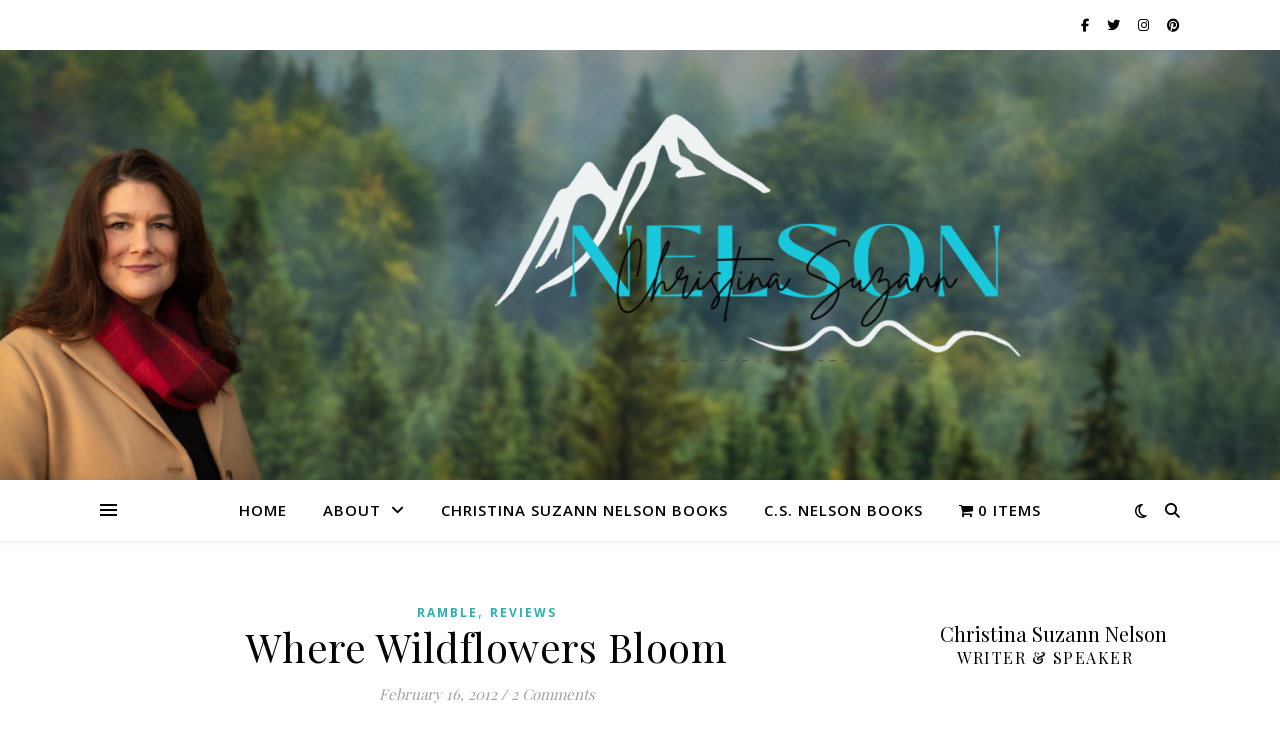

--- FILE ---
content_type: text/html; charset=UTF-8
request_url: https://www.christinasuzannnelson.com/tag/ann-shorey/
body_size: 29925
content:
<!DOCTYPE html>
<html lang="en-US">
<head>
	<meta charset="UTF-8">
	<meta name="viewport" content="width=device-width, initial-scale=1.0" />
	<link rel="profile" href="https://gmpg.org/xfn/11">

<meta name='robots' content='index, follow, max-image-preview:large, max-snippet:-1, max-video-preview:-1' />

	<!-- This site is optimized with the Yoast SEO Premium plugin v26.8 (Yoast SEO v26.8) - https://yoast.com/product/yoast-seo-premium-wordpress/ -->
	<title>Ann Shorey Archives | Christina Suzann Nelson</title>
	<link rel="canonical" href="https://www.christinasuzannnelson.com/tag/ann-shorey/" />
	<meta property="og:locale" content="en_US" />
	<meta property="og:type" content="article" />
	<meta property="og:title" content="Ann Shorey Archives" />
	<meta property="og:url" content="https://www.christinasuzannnelson.com/tag/ann-shorey/" />
	<meta property="og:site_name" content="Christina Suzann Nelson" />
	<meta property="og:image" content="https://www.christinasuzannnelson.com/wp-content/uploads/2023/04/cropped-media-1.png" />
	<meta property="og:image:width" content="400" />
	<meta property="og:image:height" content="340" />
	<meta property="og:image:type" content="image/png" />
	<meta name="twitter:card" content="summary_large_image" />
	<meta name="twitter:site" content="@ChristinaSuzann" />
	<script type="application/ld+json" class="yoast-schema-graph">{"@context":"https://schema.org","@graph":[{"@type":"CollectionPage","@id":"https://www.christinasuzannnelson.com/tag/ann-shorey/","url":"https://www.christinasuzannnelson.com/tag/ann-shorey/","name":"Ann Shorey Archives | Christina Suzann Nelson","isPartOf":{"@id":"https://www.christinasuzannnelson.com/#website"},"breadcrumb":{"@id":"https://www.christinasuzannnelson.com/tag/ann-shorey/#breadcrumb"},"inLanguage":"en-US"},{"@type":"BreadcrumbList","@id":"https://www.christinasuzannnelson.com/tag/ann-shorey/#breadcrumb","itemListElement":[{"@type":"ListItem","position":1,"name":"Home","item":"https://www.christinasuzannnelson.com/"},{"@type":"ListItem","position":2,"name":"Ann Shorey"}]},{"@type":"WebSite","@id":"https://www.christinasuzannnelson.com/#website","url":"https://www.christinasuzannnelson.com/","name":"Christina Suzann Nelson","description":"Hope in a world of trauma","publisher":{"@id":"https://www.christinasuzannnelson.com/#/schema/person/74b08b028da60439b616c2ee7976cf22"},"potentialAction":[{"@type":"SearchAction","target":{"@type":"EntryPoint","urlTemplate":"https://www.christinasuzannnelson.com/?s={search_term_string}"},"query-input":{"@type":"PropertyValueSpecification","valueRequired":true,"valueName":"search_term_string"}}],"inLanguage":"en-US"},{"@type":["Person","Organization"],"@id":"https://www.christinasuzannnelson.com/#/schema/person/74b08b028da60439b616c2ee7976cf22","name":"Christina","image":{"@type":"ImageObject","inLanguage":"en-US","@id":"https://www.christinasuzannnelson.com/#/schema/person/image/","url":"https://i0.wp.com/www.christinasuzannnelson.com/wp-content/uploads/2023/04/cropped-logo-2.png?fit=1500%2C665&ssl=1","contentUrl":"https://i0.wp.com/www.christinasuzannnelson.com/wp-content/uploads/2023/04/cropped-logo-2.png?fit=1500%2C665&ssl=1","width":1500,"height":665,"caption":"Christina"},"logo":{"@id":"https://www.christinasuzannnelson.com/#/schema/person/image/"},"description":"Christina Suzann Nelson is an inspirational speaker and award-winning author of six books, including More Than We Remember, What Happens Next, and the Christy Award-winning The Way It Should Be. She is the mother of six children and is passionate about helping others find hope after trauma.","sameAs":["http://www.ChristinaSuzannNelson.com","https://www.facebook.com/ChristinaSuzannNelson/","https://www.instagram.com/christinasuzann/","https://www.linkedin.com/in/christina-suzann-nelson-4b697554/","https://www.pinterest.com/christinasuzannn/_saved/","https://x.com/ChristinaSuzann","https://www.youtube.com/channel/UC0r0u2kQPdH0b2O78W5WT0g"],"jobTitle":"Author and Speaker"}]}</script>
	<!-- / Yoast SEO Premium plugin. -->


<link rel='dns-prefetch' href='//capi-automation.s3.us-east-2.amazonaws.com' />
<link rel='dns-prefetch' href='//fonts.googleapis.com' />
<link rel="alternate" type="application/rss+xml" title="Christina Suzann Nelson &raquo; Feed" href="https://www.christinasuzannnelson.com/feed/" />
<link rel="alternate" type="application/rss+xml" title="Christina Suzann Nelson &raquo; Comments Feed" href="https://www.christinasuzannnelson.com/comments/feed/" />
<link rel="alternate" type="text/calendar" title="Christina Suzann Nelson &raquo; iCal Feed" href="https://www.christinasuzannnelson.com/calendar/?ical=1" />
<link rel="alternate" type="application/rss+xml" title="Christina Suzann Nelson &raquo; Ann Shorey Tag Feed" href="https://www.christinasuzannnelson.com/tag/ann-shorey/feed/" />
		<!-- This site uses the Google Analytics by MonsterInsights plugin v9.11.1 - Using Analytics tracking - https://www.monsterinsights.com/ -->
							<script src="//www.googletagmanager.com/gtag/js?id=G-8BQ2J2CPQ2"  data-cfasync="false" data-wpfc-render="false" type="text/javascript" async></script>
			<script data-cfasync="false" data-wpfc-render="false" type="text/javascript">
				var mi_version = '9.11.1';
				var mi_track_user = true;
				var mi_no_track_reason = '';
								var MonsterInsightsDefaultLocations = {"page_location":"https:\/\/www.christinasuzannnelson.com\/tag\/ann-shorey\/"};
								if ( typeof MonsterInsightsPrivacyGuardFilter === 'function' ) {
					var MonsterInsightsLocations = (typeof MonsterInsightsExcludeQuery === 'object') ? MonsterInsightsPrivacyGuardFilter( MonsterInsightsExcludeQuery ) : MonsterInsightsPrivacyGuardFilter( MonsterInsightsDefaultLocations );
				} else {
					var MonsterInsightsLocations = (typeof MonsterInsightsExcludeQuery === 'object') ? MonsterInsightsExcludeQuery : MonsterInsightsDefaultLocations;
				}

								var disableStrs = [
										'ga-disable-G-8BQ2J2CPQ2',
									];

				/* Function to detect opted out users */
				function __gtagTrackerIsOptedOut() {
					for (var index = 0; index < disableStrs.length; index++) {
						if (document.cookie.indexOf(disableStrs[index] + '=true') > -1) {
							return true;
						}
					}

					return false;
				}

				/* Disable tracking if the opt-out cookie exists. */
				if (__gtagTrackerIsOptedOut()) {
					for (var index = 0; index < disableStrs.length; index++) {
						window[disableStrs[index]] = true;
					}
				}

				/* Opt-out function */
				function __gtagTrackerOptout() {
					for (var index = 0; index < disableStrs.length; index++) {
						document.cookie = disableStrs[index] + '=true; expires=Thu, 31 Dec 2099 23:59:59 UTC; path=/';
						window[disableStrs[index]] = true;
					}
				}

				if ('undefined' === typeof gaOptout) {
					function gaOptout() {
						__gtagTrackerOptout();
					}
				}
								window.dataLayer = window.dataLayer || [];

				window.MonsterInsightsDualTracker = {
					helpers: {},
					trackers: {},
				};
				if (mi_track_user) {
					function __gtagDataLayer() {
						dataLayer.push(arguments);
					}

					function __gtagTracker(type, name, parameters) {
						if (!parameters) {
							parameters = {};
						}

						if (parameters.send_to) {
							__gtagDataLayer.apply(null, arguments);
							return;
						}

						if (type === 'event') {
														parameters.send_to = monsterinsights_frontend.v4_id;
							var hookName = name;
							if (typeof parameters['event_category'] !== 'undefined') {
								hookName = parameters['event_category'] + ':' + name;
							}

							if (typeof MonsterInsightsDualTracker.trackers[hookName] !== 'undefined') {
								MonsterInsightsDualTracker.trackers[hookName](parameters);
							} else {
								__gtagDataLayer('event', name, parameters);
							}
							
						} else {
							__gtagDataLayer.apply(null, arguments);
						}
					}

					__gtagTracker('js', new Date());
					__gtagTracker('set', {
						'developer_id.dZGIzZG': true,
											});
					if ( MonsterInsightsLocations.page_location ) {
						__gtagTracker('set', MonsterInsightsLocations);
					}
										__gtagTracker('config', 'G-8BQ2J2CPQ2', {"forceSSL":"true","anonymize_ip":"true"} );
										window.gtag = __gtagTracker;										(function () {
						/* https://developers.google.com/analytics/devguides/collection/analyticsjs/ */
						/* ga and __gaTracker compatibility shim. */
						var noopfn = function () {
							return null;
						};
						var newtracker = function () {
							return new Tracker();
						};
						var Tracker = function () {
							return null;
						};
						var p = Tracker.prototype;
						p.get = noopfn;
						p.set = noopfn;
						p.send = function () {
							var args = Array.prototype.slice.call(arguments);
							args.unshift('send');
							__gaTracker.apply(null, args);
						};
						var __gaTracker = function () {
							var len = arguments.length;
							if (len === 0) {
								return;
							}
							var f = arguments[len - 1];
							if (typeof f !== 'object' || f === null || typeof f.hitCallback !== 'function') {
								if ('send' === arguments[0]) {
									var hitConverted, hitObject = false, action;
									if ('event' === arguments[1]) {
										if ('undefined' !== typeof arguments[3]) {
											hitObject = {
												'eventAction': arguments[3],
												'eventCategory': arguments[2],
												'eventLabel': arguments[4],
												'value': arguments[5] ? arguments[5] : 1,
											}
										}
									}
									if ('pageview' === arguments[1]) {
										if ('undefined' !== typeof arguments[2]) {
											hitObject = {
												'eventAction': 'page_view',
												'page_path': arguments[2],
											}
										}
									}
									if (typeof arguments[2] === 'object') {
										hitObject = arguments[2];
									}
									if (typeof arguments[5] === 'object') {
										Object.assign(hitObject, arguments[5]);
									}
									if ('undefined' !== typeof arguments[1].hitType) {
										hitObject = arguments[1];
										if ('pageview' === hitObject.hitType) {
											hitObject.eventAction = 'page_view';
										}
									}
									if (hitObject) {
										action = 'timing' === arguments[1].hitType ? 'timing_complete' : hitObject.eventAction;
										hitConverted = mapArgs(hitObject);
										__gtagTracker('event', action, hitConverted);
									}
								}
								return;
							}

							function mapArgs(args) {
								var arg, hit = {};
								var gaMap = {
									'eventCategory': 'event_category',
									'eventAction': 'event_action',
									'eventLabel': 'event_label',
									'eventValue': 'event_value',
									'nonInteraction': 'non_interaction',
									'timingCategory': 'event_category',
									'timingVar': 'name',
									'timingValue': 'value',
									'timingLabel': 'event_label',
									'page': 'page_path',
									'location': 'page_location',
									'title': 'page_title',
									'referrer' : 'page_referrer',
								};
								for (arg in args) {
																		if (!(!args.hasOwnProperty(arg) || !gaMap.hasOwnProperty(arg))) {
										hit[gaMap[arg]] = args[arg];
									} else {
										hit[arg] = args[arg];
									}
								}
								return hit;
							}

							try {
								f.hitCallback();
							} catch (ex) {
							}
						};
						__gaTracker.create = newtracker;
						__gaTracker.getByName = newtracker;
						__gaTracker.getAll = function () {
							return [];
						};
						__gaTracker.remove = noopfn;
						__gaTracker.loaded = true;
						window['__gaTracker'] = __gaTracker;
					})();
									} else {
										console.log("");
					(function () {
						function __gtagTracker() {
							return null;
						}

						window['__gtagTracker'] = __gtagTracker;
						window['gtag'] = __gtagTracker;
					})();
									}
			</script>
							<!-- / Google Analytics by MonsterInsights -->
		<style id='wp-img-auto-sizes-contain-inline-css' type='text/css'>
img:is([sizes=auto i],[sizes^="auto," i]){contain-intrinsic-size:3000px 1500px}
/*# sourceURL=wp-img-auto-sizes-contain-inline-css */
</style>
<style id='wp-emoji-styles-inline-css' type='text/css'>

	img.wp-smiley, img.emoji {
		display: inline !important;
		border: none !important;
		box-shadow: none !important;
		height: 1em !important;
		width: 1em !important;
		margin: 0 0.07em !important;
		vertical-align: -0.1em !important;
		background: none !important;
		padding: 0 !important;
	}
/*# sourceURL=wp-emoji-styles-inline-css */
</style>
<link rel='stylesheet' id='wp-block-library-css' href='https://www.christinasuzannnelson.com/wp-includes/css/dist/block-library/style.min.css?ver=6.9' type='text/css' media='all' />
<style id='wp-block-button-inline-css' type='text/css'>
.wp-block-button__link{align-content:center;box-sizing:border-box;cursor:pointer;display:inline-block;height:100%;text-align:center;word-break:break-word}.wp-block-button__link.aligncenter{text-align:center}.wp-block-button__link.alignright{text-align:right}:where(.wp-block-button__link){border-radius:9999px;box-shadow:none;padding:calc(.667em + 2px) calc(1.333em + 2px);text-decoration:none}.wp-block-button[style*=text-decoration] .wp-block-button__link{text-decoration:inherit}.wp-block-buttons>.wp-block-button.has-custom-width{max-width:none}.wp-block-buttons>.wp-block-button.has-custom-width .wp-block-button__link{width:100%}.wp-block-buttons>.wp-block-button.has-custom-font-size .wp-block-button__link{font-size:inherit}.wp-block-buttons>.wp-block-button.wp-block-button__width-25{width:calc(25% - var(--wp--style--block-gap, .5em)*.75)}.wp-block-buttons>.wp-block-button.wp-block-button__width-50{width:calc(50% - var(--wp--style--block-gap, .5em)*.5)}.wp-block-buttons>.wp-block-button.wp-block-button__width-75{width:calc(75% - var(--wp--style--block-gap, .5em)*.25)}.wp-block-buttons>.wp-block-button.wp-block-button__width-100{flex-basis:100%;width:100%}.wp-block-buttons.is-vertical>.wp-block-button.wp-block-button__width-25{width:25%}.wp-block-buttons.is-vertical>.wp-block-button.wp-block-button__width-50{width:50%}.wp-block-buttons.is-vertical>.wp-block-button.wp-block-button__width-75{width:75%}.wp-block-button.is-style-squared,.wp-block-button__link.wp-block-button.is-style-squared{border-radius:0}.wp-block-button.no-border-radius,.wp-block-button__link.no-border-radius{border-radius:0!important}:root :where(.wp-block-button .wp-block-button__link.is-style-outline),:root :where(.wp-block-button.is-style-outline>.wp-block-button__link){border:2px solid;padding:.667em 1.333em}:root :where(.wp-block-button .wp-block-button__link.is-style-outline:not(.has-text-color)),:root :where(.wp-block-button.is-style-outline>.wp-block-button__link:not(.has-text-color)){color:currentColor}:root :where(.wp-block-button .wp-block-button__link.is-style-outline:not(.has-background)),:root :where(.wp-block-button.is-style-outline>.wp-block-button__link:not(.has-background)){background-color:initial;background-image:none}
/*# sourceURL=https://www.christinasuzannnelson.com/wp-includes/blocks/button/style.min.css */
</style>
<style id='wp-block-buttons-inline-css' type='text/css'>
.wp-block-buttons{box-sizing:border-box}.wp-block-buttons.is-vertical{flex-direction:column}.wp-block-buttons.is-vertical>.wp-block-button:last-child{margin-bottom:0}.wp-block-buttons>.wp-block-button{display:inline-block;margin:0}.wp-block-buttons.is-content-justification-left{justify-content:flex-start}.wp-block-buttons.is-content-justification-left.is-vertical{align-items:flex-start}.wp-block-buttons.is-content-justification-center{justify-content:center}.wp-block-buttons.is-content-justification-center.is-vertical{align-items:center}.wp-block-buttons.is-content-justification-right{justify-content:flex-end}.wp-block-buttons.is-content-justification-right.is-vertical{align-items:flex-end}.wp-block-buttons.is-content-justification-space-between{justify-content:space-between}.wp-block-buttons.aligncenter{text-align:center}.wp-block-buttons:not(.is-content-justification-space-between,.is-content-justification-right,.is-content-justification-left,.is-content-justification-center) .wp-block-button.aligncenter{margin-left:auto;margin-right:auto;width:100%}.wp-block-buttons[style*=text-decoration] .wp-block-button,.wp-block-buttons[style*=text-decoration] .wp-block-button__link{text-decoration:inherit}.wp-block-buttons.has-custom-font-size .wp-block-button__link{font-size:inherit}.wp-block-buttons .wp-block-button__link{width:100%}.wp-block-button.aligncenter{text-align:center}
/*# sourceURL=https://www.christinasuzannnelson.com/wp-includes/blocks/buttons/style.min.css */
</style>
<style id='wp-block-columns-inline-css' type='text/css'>
.wp-block-columns{box-sizing:border-box;display:flex;flex-wrap:wrap!important}@media (min-width:782px){.wp-block-columns{flex-wrap:nowrap!important}}.wp-block-columns{align-items:normal!important}.wp-block-columns.are-vertically-aligned-top{align-items:flex-start}.wp-block-columns.are-vertically-aligned-center{align-items:center}.wp-block-columns.are-vertically-aligned-bottom{align-items:flex-end}@media (max-width:781px){.wp-block-columns:not(.is-not-stacked-on-mobile)>.wp-block-column{flex-basis:100%!important}}@media (min-width:782px){.wp-block-columns:not(.is-not-stacked-on-mobile)>.wp-block-column{flex-basis:0;flex-grow:1}.wp-block-columns:not(.is-not-stacked-on-mobile)>.wp-block-column[style*=flex-basis]{flex-grow:0}}.wp-block-columns.is-not-stacked-on-mobile{flex-wrap:nowrap!important}.wp-block-columns.is-not-stacked-on-mobile>.wp-block-column{flex-basis:0;flex-grow:1}.wp-block-columns.is-not-stacked-on-mobile>.wp-block-column[style*=flex-basis]{flex-grow:0}:where(.wp-block-columns){margin-bottom:1.75em}:where(.wp-block-columns.has-background){padding:1.25em 2.375em}.wp-block-column{flex-grow:1;min-width:0;overflow-wrap:break-word;word-break:break-word}.wp-block-column.is-vertically-aligned-top{align-self:flex-start}.wp-block-column.is-vertically-aligned-center{align-self:center}.wp-block-column.is-vertically-aligned-bottom{align-self:flex-end}.wp-block-column.is-vertically-aligned-stretch{align-self:stretch}.wp-block-column.is-vertically-aligned-bottom,.wp-block-column.is-vertically-aligned-center,.wp-block-column.is-vertically-aligned-top{width:100%}
/*# sourceURL=https://www.christinasuzannnelson.com/wp-includes/blocks/columns/style.min.css */
</style>
<style id='global-styles-inline-css' type='text/css'>
:root{--wp--preset--aspect-ratio--square: 1;--wp--preset--aspect-ratio--4-3: 4/3;--wp--preset--aspect-ratio--3-4: 3/4;--wp--preset--aspect-ratio--3-2: 3/2;--wp--preset--aspect-ratio--2-3: 2/3;--wp--preset--aspect-ratio--16-9: 16/9;--wp--preset--aspect-ratio--9-16: 9/16;--wp--preset--color--black: #000000;--wp--preset--color--cyan-bluish-gray: #abb8c3;--wp--preset--color--white: #ffffff;--wp--preset--color--pale-pink: #f78da7;--wp--preset--color--vivid-red: #cf2e2e;--wp--preset--color--luminous-vivid-orange: #ff6900;--wp--preset--color--luminous-vivid-amber: #fcb900;--wp--preset--color--light-green-cyan: #7bdcb5;--wp--preset--color--vivid-green-cyan: #00d084;--wp--preset--color--pale-cyan-blue: #8ed1fc;--wp--preset--color--vivid-cyan-blue: #0693e3;--wp--preset--color--vivid-purple: #9b51e0;--wp--preset--gradient--vivid-cyan-blue-to-vivid-purple: linear-gradient(135deg,rgb(6,147,227) 0%,rgb(155,81,224) 100%);--wp--preset--gradient--light-green-cyan-to-vivid-green-cyan: linear-gradient(135deg,rgb(122,220,180) 0%,rgb(0,208,130) 100%);--wp--preset--gradient--luminous-vivid-amber-to-luminous-vivid-orange: linear-gradient(135deg,rgb(252,185,0) 0%,rgb(255,105,0) 100%);--wp--preset--gradient--luminous-vivid-orange-to-vivid-red: linear-gradient(135deg,rgb(255,105,0) 0%,rgb(207,46,46) 100%);--wp--preset--gradient--very-light-gray-to-cyan-bluish-gray: linear-gradient(135deg,rgb(238,238,238) 0%,rgb(169,184,195) 100%);--wp--preset--gradient--cool-to-warm-spectrum: linear-gradient(135deg,rgb(74,234,220) 0%,rgb(151,120,209) 20%,rgb(207,42,186) 40%,rgb(238,44,130) 60%,rgb(251,105,98) 80%,rgb(254,248,76) 100%);--wp--preset--gradient--blush-light-purple: linear-gradient(135deg,rgb(255,206,236) 0%,rgb(152,150,240) 100%);--wp--preset--gradient--blush-bordeaux: linear-gradient(135deg,rgb(254,205,165) 0%,rgb(254,45,45) 50%,rgb(107,0,62) 100%);--wp--preset--gradient--luminous-dusk: linear-gradient(135deg,rgb(255,203,112) 0%,rgb(199,81,192) 50%,rgb(65,88,208) 100%);--wp--preset--gradient--pale-ocean: linear-gradient(135deg,rgb(255,245,203) 0%,rgb(182,227,212) 50%,rgb(51,167,181) 100%);--wp--preset--gradient--electric-grass: linear-gradient(135deg,rgb(202,248,128) 0%,rgb(113,206,126) 100%);--wp--preset--gradient--midnight: linear-gradient(135deg,rgb(2,3,129) 0%,rgb(40,116,252) 100%);--wp--preset--font-size--small: 13px;--wp--preset--font-size--medium: 20px;--wp--preset--font-size--large: 36px;--wp--preset--font-size--x-large: 42px;--wp--preset--spacing--20: 0.44rem;--wp--preset--spacing--30: 0.67rem;--wp--preset--spacing--40: 1rem;--wp--preset--spacing--50: 1.5rem;--wp--preset--spacing--60: 2.25rem;--wp--preset--spacing--70: 3.38rem;--wp--preset--spacing--80: 5.06rem;--wp--preset--shadow--natural: 6px 6px 9px rgba(0, 0, 0, 0.2);--wp--preset--shadow--deep: 12px 12px 50px rgba(0, 0, 0, 0.4);--wp--preset--shadow--sharp: 6px 6px 0px rgba(0, 0, 0, 0.2);--wp--preset--shadow--outlined: 6px 6px 0px -3px rgb(255, 255, 255), 6px 6px rgb(0, 0, 0);--wp--preset--shadow--crisp: 6px 6px 0px rgb(0, 0, 0);}:root :where(.is-layout-flow) > :first-child{margin-block-start: 0;}:root :where(.is-layout-flow) > :last-child{margin-block-end: 0;}:root :where(.is-layout-flow) > *{margin-block-start: 24px;margin-block-end: 0;}:root :where(.is-layout-constrained) > :first-child{margin-block-start: 0;}:root :where(.is-layout-constrained) > :last-child{margin-block-end: 0;}:root :where(.is-layout-constrained) > *{margin-block-start: 24px;margin-block-end: 0;}:root :where(.is-layout-flex){gap: 24px;}:root :where(.is-layout-grid){gap: 24px;}body .is-layout-flex{display: flex;}.is-layout-flex{flex-wrap: wrap;align-items: center;}.is-layout-flex > :is(*, div){margin: 0;}body .is-layout-grid{display: grid;}.is-layout-grid > :is(*, div){margin: 0;}.has-black-color{color: var(--wp--preset--color--black) !important;}.has-cyan-bluish-gray-color{color: var(--wp--preset--color--cyan-bluish-gray) !important;}.has-white-color{color: var(--wp--preset--color--white) !important;}.has-pale-pink-color{color: var(--wp--preset--color--pale-pink) !important;}.has-vivid-red-color{color: var(--wp--preset--color--vivid-red) !important;}.has-luminous-vivid-orange-color{color: var(--wp--preset--color--luminous-vivid-orange) !important;}.has-luminous-vivid-amber-color{color: var(--wp--preset--color--luminous-vivid-amber) !important;}.has-light-green-cyan-color{color: var(--wp--preset--color--light-green-cyan) !important;}.has-vivid-green-cyan-color{color: var(--wp--preset--color--vivid-green-cyan) !important;}.has-pale-cyan-blue-color{color: var(--wp--preset--color--pale-cyan-blue) !important;}.has-vivid-cyan-blue-color{color: var(--wp--preset--color--vivid-cyan-blue) !important;}.has-vivid-purple-color{color: var(--wp--preset--color--vivid-purple) !important;}.has-black-background-color{background-color: var(--wp--preset--color--black) !important;}.has-cyan-bluish-gray-background-color{background-color: var(--wp--preset--color--cyan-bluish-gray) !important;}.has-white-background-color{background-color: var(--wp--preset--color--white) !important;}.has-pale-pink-background-color{background-color: var(--wp--preset--color--pale-pink) !important;}.has-vivid-red-background-color{background-color: var(--wp--preset--color--vivid-red) !important;}.has-luminous-vivid-orange-background-color{background-color: var(--wp--preset--color--luminous-vivid-orange) !important;}.has-luminous-vivid-amber-background-color{background-color: var(--wp--preset--color--luminous-vivid-amber) !important;}.has-light-green-cyan-background-color{background-color: var(--wp--preset--color--light-green-cyan) !important;}.has-vivid-green-cyan-background-color{background-color: var(--wp--preset--color--vivid-green-cyan) !important;}.has-pale-cyan-blue-background-color{background-color: var(--wp--preset--color--pale-cyan-blue) !important;}.has-vivid-cyan-blue-background-color{background-color: var(--wp--preset--color--vivid-cyan-blue) !important;}.has-vivid-purple-background-color{background-color: var(--wp--preset--color--vivid-purple) !important;}.has-black-border-color{border-color: var(--wp--preset--color--black) !important;}.has-cyan-bluish-gray-border-color{border-color: var(--wp--preset--color--cyan-bluish-gray) !important;}.has-white-border-color{border-color: var(--wp--preset--color--white) !important;}.has-pale-pink-border-color{border-color: var(--wp--preset--color--pale-pink) !important;}.has-vivid-red-border-color{border-color: var(--wp--preset--color--vivid-red) !important;}.has-luminous-vivid-orange-border-color{border-color: var(--wp--preset--color--luminous-vivid-orange) !important;}.has-luminous-vivid-amber-border-color{border-color: var(--wp--preset--color--luminous-vivid-amber) !important;}.has-light-green-cyan-border-color{border-color: var(--wp--preset--color--light-green-cyan) !important;}.has-vivid-green-cyan-border-color{border-color: var(--wp--preset--color--vivid-green-cyan) !important;}.has-pale-cyan-blue-border-color{border-color: var(--wp--preset--color--pale-cyan-blue) !important;}.has-vivid-cyan-blue-border-color{border-color: var(--wp--preset--color--vivid-cyan-blue) !important;}.has-vivid-purple-border-color{border-color: var(--wp--preset--color--vivid-purple) !important;}.has-vivid-cyan-blue-to-vivid-purple-gradient-background{background: var(--wp--preset--gradient--vivid-cyan-blue-to-vivid-purple) !important;}.has-light-green-cyan-to-vivid-green-cyan-gradient-background{background: var(--wp--preset--gradient--light-green-cyan-to-vivid-green-cyan) !important;}.has-luminous-vivid-amber-to-luminous-vivid-orange-gradient-background{background: var(--wp--preset--gradient--luminous-vivid-amber-to-luminous-vivid-orange) !important;}.has-luminous-vivid-orange-to-vivid-red-gradient-background{background: var(--wp--preset--gradient--luminous-vivid-orange-to-vivid-red) !important;}.has-very-light-gray-to-cyan-bluish-gray-gradient-background{background: var(--wp--preset--gradient--very-light-gray-to-cyan-bluish-gray) !important;}.has-cool-to-warm-spectrum-gradient-background{background: var(--wp--preset--gradient--cool-to-warm-spectrum) !important;}.has-blush-light-purple-gradient-background{background: var(--wp--preset--gradient--blush-light-purple) !important;}.has-blush-bordeaux-gradient-background{background: var(--wp--preset--gradient--blush-bordeaux) !important;}.has-luminous-dusk-gradient-background{background: var(--wp--preset--gradient--luminous-dusk) !important;}.has-pale-ocean-gradient-background{background: var(--wp--preset--gradient--pale-ocean) !important;}.has-electric-grass-gradient-background{background: var(--wp--preset--gradient--electric-grass) !important;}.has-midnight-gradient-background{background: var(--wp--preset--gradient--midnight) !important;}.has-small-font-size{font-size: var(--wp--preset--font-size--small) !important;}.has-medium-font-size{font-size: var(--wp--preset--font-size--medium) !important;}.has-large-font-size{font-size: var(--wp--preset--font-size--large) !important;}.has-x-large-font-size{font-size: var(--wp--preset--font-size--x-large) !important;}
/*# sourceURL=global-styles-inline-css */
</style>
<style id='block-style-variation-styles-inline-css' type='text/css'>
:root :where(.wp-block-button.is-style-outline--1 .wp-block-button__link){background: transparent none;border-color: currentColor;border-width: 2px;border-style: solid;color: currentColor;padding-top: 0.667em;padding-right: 1.33em;padding-bottom: 0.667em;padding-left: 1.33em;}
/*# sourceURL=block-style-variation-styles-inline-css */
</style>
<style id='core-block-supports-inline-css' type='text/css'>
.wp-container-core-buttons-is-layout-a89b3969{justify-content:center;}.wp-container-core-columns-is-layout-28f84493{flex-wrap:nowrap;}
/*# sourceURL=core-block-supports-inline-css */
</style>

<style id='classic-theme-styles-inline-css' type='text/css'>
/*! This file is auto-generated */
.wp-block-button__link{color:#fff;background-color:#32373c;border-radius:9999px;box-shadow:none;text-decoration:none;padding:calc(.667em + 2px) calc(1.333em + 2px);font-size:1.125em}.wp-block-file__button{background:#32373c;color:#fff;text-decoration:none}
/*# sourceURL=/wp-includes/css/classic-themes.min.css */
</style>
<link rel='stylesheet' id='contact-form-7-css' href='https://www.christinasuzannnelson.com/wp-content/plugins/contact-form-7/includes/css/styles.css?ver=6.1.4' type='text/css' media='all' />
<link rel='stylesheet' id='wpmenucart-icons-css' href='https://www.christinasuzannnelson.com/wp-content/plugins/woocommerce-menu-bar-cart/assets/css/wpmenucart-icons.min.css?ver=2.14.12' type='text/css' media='all' />
<style id='wpmenucart-icons-inline-css' type='text/css'>
@font-face{font-family:WPMenuCart;src:url(https://www.christinasuzannnelson.com/wp-content/plugins/woocommerce-menu-bar-cart/assets/fonts/WPMenuCart.eot);src:url(https://www.christinasuzannnelson.com/wp-content/plugins/woocommerce-menu-bar-cart/assets/fonts/WPMenuCart.eot?#iefix) format('embedded-opentype'),url(https://www.christinasuzannnelson.com/wp-content/plugins/woocommerce-menu-bar-cart/assets/fonts/WPMenuCart.woff2) format('woff2'),url(https://www.christinasuzannnelson.com/wp-content/plugins/woocommerce-menu-bar-cart/assets/fonts/WPMenuCart.woff) format('woff'),url(https://www.christinasuzannnelson.com/wp-content/plugins/woocommerce-menu-bar-cart/assets/fonts/WPMenuCart.ttf) format('truetype'),url(https://www.christinasuzannnelson.com/wp-content/plugins/woocommerce-menu-bar-cart/assets/fonts/WPMenuCart.svg#WPMenuCart) format('svg');font-weight:400;font-style:normal;font-display:swap}
/*# sourceURL=wpmenucart-icons-inline-css */
</style>
<link rel='stylesheet' id='wpmenucart-css' href='https://www.christinasuzannnelson.com/wp-content/plugins/woocommerce-menu-bar-cart/assets/css/wpmenucart-main.min.css?ver=2.14.12' type='text/css' media='all' />
<link rel='stylesheet' id='woocommerce-layout-css' href='https://www.christinasuzannnelson.com/wp-content/plugins/woocommerce/assets/css/woocommerce-layout.css?ver=10.4.3' type='text/css' media='all' />
<link rel='stylesheet' id='woocommerce-smallscreen-css' href='https://www.christinasuzannnelson.com/wp-content/plugins/woocommerce/assets/css/woocommerce-smallscreen.css?ver=10.4.3' type='text/css' media='only screen and (max-width: 768px)' />
<link rel='stylesheet' id='woocommerce-general-css' href='https://www.christinasuzannnelson.com/wp-content/plugins/woocommerce/assets/css/woocommerce.css?ver=10.4.3' type='text/css' media='all' />
<style id='woocommerce-inline-inline-css' type='text/css'>
.woocommerce form .form-row .required { visibility: visible; }
/*# sourceURL=woocommerce-inline-inline-css */
</style>
<link rel='stylesheet' id='mbt-style-css' href='https://www.christinasuzannnelson.com/wp-content/plugins/mybooktable/css/frontend-style.css?ver=3.6.0' type='text/css' media='all' />
<link rel='stylesheet' id='mbt-style-pack-css' href='https://www.christinasuzannnelson.com/wp-content/plugins/mybooktable-pro3/styles/silver/style.css?ver=3.6.0' type='text/css' media='all' />
<link rel='stylesheet' id='mbtpro2-frontend-style-css' href='https://www.christinasuzannnelson.com/wp-content/plugins/mybooktable-pro3/includes/professional2/frontend.css?ver=3.3.8' type='text/css' media='all' />
<link rel='stylesheet' id='dashicons-css' href='https://www.christinasuzannnelson.com/wp-includes/css/dashicons.min.css?ver=6.9' type='text/css' media='all' />
<style id='dashicons-inline-css' type='text/css'>
[data-font="Dashicons"]:before {font-family: 'Dashicons' !important;content: attr(data-icon) !important;speak: none !important;font-weight: normal !important;font-variant: normal !important;text-transform: none !important;line-height: 1 !important;font-style: normal !important;-webkit-font-smoothing: antialiased !important;-moz-osx-font-smoothing: grayscale !important;}
/*# sourceURL=dashicons-inline-css */
</style>
<link rel='stylesheet' id='mbtpro3-frontend-css-css' href='https://www.christinasuzannnelson.com/wp-content/plugins/mybooktable-pro3/includes/professional3/frontend.css?ver=3.3.8' type='text/css' media='all' />
<link rel='stylesheet' id='ashe-style-css' href='https://www.christinasuzannnelson.com/wp-content/themes/ashe/style.css?ver=2.234' type='text/css' media='all' />
<link rel='stylesheet' id='fontawesome-css' href='https://www.christinasuzannnelson.com/wp-content/themes/ashe/assets/css/fontawesome.min.css?ver=6.5.1' type='text/css' media='all' />
<link rel='stylesheet' id='fontello-css' href='https://www.christinasuzannnelson.com/wp-content/themes/ashe/assets/css/fontello.css?ver=6.9' type='text/css' media='all' />
<link rel='stylesheet' id='slick-css' href='https://www.christinasuzannnelson.com/wp-content/themes/ashe/assets/css/slick.css?ver=6.9' type='text/css' media='all' />
<link rel='stylesheet' id='scrollbar-css' href='https://www.christinasuzannnelson.com/wp-content/themes/ashe/assets/css/perfect-scrollbar.css?ver=6.9' type='text/css' media='all' />
<link rel='stylesheet' id='ashe-woocommerce-css' href='https://www.christinasuzannnelson.com/wp-content/themes/ashe/assets/css/woocommerce.css?ver=6.9' type='text/css' media='all' />
<link rel='stylesheet' id='ashe-responsive-css' href='https://www.christinasuzannnelson.com/wp-content/themes/ashe/assets/css/responsive.css?ver=1.9.7' type='text/css' media='all' />
<link rel='stylesheet' id='ashe-playfair-font-css' href='//fonts.googleapis.com/css?family=Playfair+Display%3A400%2C700&#038;ver=1.0.0' type='text/css' media='all' />
<link rel='stylesheet' id='ashe-opensans-font-css' href='//fonts.googleapis.com/css?family=Open+Sans%3A400italic%2C400%2C600italic%2C600%2C700italic%2C700&#038;ver=1.0.0' type='text/css' media='all' />
<link rel='stylesheet' id='wcpa-frontend-css' href='https://www.christinasuzannnelson.com/wp-content/plugins/woo-custom-product-addons/assets/css/style_1.css?ver=3.0.19' type='text/css' media='all' />
<link rel='stylesheet' id='simple-social-icons-font-css' href='https://www.christinasuzannnelson.com/wp-content/plugins/simple-social-icons/css/style.css?ver=4.0.0' type='text/css' media='all' />
<script type="text/javascript" src="https://www.christinasuzannnelson.com/wp-content/plugins/google-analytics-for-wordpress/assets/js/frontend-gtag.min.js?ver=9.11.1" id="monsterinsights-frontend-script-js" async="async" data-wp-strategy="async"></script>
<script data-cfasync="false" data-wpfc-render="false" type="text/javascript" id='monsterinsights-frontend-script-js-extra'>/* <![CDATA[ */
var monsterinsights_frontend = {"js_events_tracking":"true","download_extensions":"doc,pdf,ppt,zip,xls,docx,pptx,xlsx","inbound_paths":"[]","home_url":"https:\/\/www.christinasuzannnelson.com","hash_tracking":"false","v4_id":"G-8BQ2J2CPQ2"};/* ]]> */
</script>
<script type="text/javascript" src="https://www.christinasuzannnelson.com/wp-includes/js/jquery/jquery.min.js?ver=3.7.1" id="jquery-core-js"></script>
<script type="text/javascript" src="https://www.christinasuzannnelson.com/wp-includes/js/jquery/jquery-migrate.min.js?ver=3.4.1" id="jquery-migrate-js"></script>
<script type="text/javascript" src="https://www.christinasuzannnelson.com/wp-content/plugins/woocommerce/assets/js/jquery-blockui/jquery.blockUI.min.js?ver=2.7.0-wc.10.4.3" id="wc-jquery-blockui-js" defer="defer" data-wp-strategy="defer"></script>
<script type="text/javascript" id="wc-add-to-cart-js-extra">
/* <![CDATA[ */
var wc_add_to_cart_params = {"ajax_url":"/wp-admin/admin-ajax.php","wc_ajax_url":"/?wc-ajax=%%endpoint%%","i18n_view_cart":"View cart","cart_url":"https://www.christinasuzannnelson.com/cart/","is_cart":"","cart_redirect_after_add":"yes"};
//# sourceURL=wc-add-to-cart-js-extra
/* ]]> */
</script>
<script type="text/javascript" src="https://www.christinasuzannnelson.com/wp-content/plugins/woocommerce/assets/js/frontend/add-to-cart.min.js?ver=10.4.3" id="wc-add-to-cart-js" defer="defer" data-wp-strategy="defer"></script>
<script type="text/javascript" src="https://www.christinasuzannnelson.com/wp-content/plugins/woocommerce/assets/js/js-cookie/js.cookie.min.js?ver=2.1.4-wc.10.4.3" id="wc-js-cookie-js" defer="defer" data-wp-strategy="defer"></script>
<script type="text/javascript" id="woocommerce-js-extra">
/* <![CDATA[ */
var woocommerce_params = {"ajax_url":"/wp-admin/admin-ajax.php","wc_ajax_url":"/?wc-ajax=%%endpoint%%","i18n_password_show":"Show password","i18n_password_hide":"Hide password"};
//# sourceURL=woocommerce-js-extra
/* ]]> */
</script>
<script type="text/javascript" src="https://www.christinasuzannnelson.com/wp-content/plugins/woocommerce/assets/js/frontend/woocommerce.min.js?ver=10.4.3" id="woocommerce-js" defer="defer" data-wp-strategy="defer"></script>
<script type="text/javascript" src="https://www.christinasuzannnelson.com/wp-includes/js/jquery/ui/core.min.js?ver=1.13.3" id="jquery-ui-core-js"></script>
<script type="text/javascript" src="https://www.christinasuzannnelson.com/wp-includes/js/jquery/ui/accordion.min.js?ver=1.13.3" id="jquery-ui-accordion-js"></script>
<script type="text/javascript" src="https://www.christinasuzannnelson.com/wp-content/plugins/mybooktable-pro3/includes/professional3/frontend.js?ver=3.3.8" id="mbtpro3-frontend-js-js"></script>
<script type="text/javascript" id="WCPAY_ASSETS-js-extra">
/* <![CDATA[ */
var wcpayAssets = {"url":"https://www.christinasuzannnelson.com/wp-content/plugins/woocommerce-payments/dist/"};
//# sourceURL=WCPAY_ASSETS-js-extra
/* ]]> */
</script>
<link rel="https://api.w.org/" href="https://www.christinasuzannnelson.com/wp-json/" /><link rel="alternate" title="JSON" type="application/json" href="https://www.christinasuzannnelson.com/wp-json/wp/v2/tags/23" /><link rel="EditURI" type="application/rsd+xml" title="RSD" href="https://www.christinasuzannnelson.com/xmlrpc.php?rsd" />
<meta name="generator" content="WordPress 6.9" />
<meta name="generator" content="WooCommerce 10.4.3" />
<meta name="tec-api-version" content="v1"><meta name="tec-api-origin" content="https://www.christinasuzannnelson.com"><link rel="alternate" href="https://www.christinasuzannnelson.com/wp-json/tribe/events/v1/events/?tags=ann-shorey" />	<style type="text/css">
	.mbt-book .mbt-book-buybuttons .mbt-book-buybutton img { width: 172px; height: 30px; } .mbt-book .mbt-book-buybuttons .mbt-book-buybutton { padding: 4px 8px 0px 0px; }.mbt-book-archive .mbt-book .mbt-book-buybuttons .mbt-book-buybutton img { width: 172px; height: 30px; } .mbt-book-archive .mbt-book .mbt-book-buybuttons .mbt-book-buybutton { padding: 4px 8px 0px 0px; }.mbt-featured-book-widget .mbt-book-buybuttons .mbt-book-buybutton img { width: 172px; height: 30px; } .mbt-featured-book-widget .mbt-book-buybuttons .mbt-book-buybutton { padding: 4px 8px 0px 0px; }	</style>
		<script type="text/javascript">
		window.ajaxurl = "https://www.christinasuzannnelson.com/wp-admin/admin-ajax.php";
	</script>
<style type="text/css">.mbt-book-buybuttons .mbt-universal-buybutton { margin: 0; display: inline-block; box-sizing: border-box; }.mbt-book .mbt-book-buybuttons .mbt-universal-buybutton { font-size: 15px; line-height: 16px; padding: 6px 12px; width: 172px; min-height: 30px; }.mbt-book-archive .mbt-book .mbt-book-buybuttons .mbt-universal-buybutton { font-size: 15px; line-height: 16px; padding: 6px 12px; width: 172px; min-height: 30px; }.mbt-featured-book-widget .mbt-book-buybuttons .mbt-universal-buybutton { font-size: 15px; line-height: 16px; padding: 6px 12px; width: 172px; min-height: 30px; }</style><style type="text/css">@media only screen and (min-width: 768px) {.mbt-book-archive .mbt-book.mbt-grid-book { width: 31.034482758621%; margin-right: 3.448275862069%; }.mbt-book-archive .mbt-book.mbt-grid-book:nth-child(3n+1) { clear: left; }.mbt-book-archive .mbt-book.mbt-grid-book:nth-child(3n) { margin-right: 0; }}</style><style type="text/css"></style><!-- Google site verification - Google for WooCommerce -->
<meta name="google-site-verification" content="SBj3DKeskLp45CurDj-MbhZ5NjPz2oj5bgVgjT5Ua34" />
<style id="ashe_dynamic_css">body {background-color: #ffffff;}#top-bar {background-color: #ffffff;}#top-bar a {color: #000000;}#top-bar a:hover,#top-bar li.current-menu-item > a,#top-bar li.current-menu-ancestor > a,#top-bar .sub-menu li.current-menu-item > a,#top-bar .sub-menu li.current-menu-ancestor> a {color: #2bb0b5;}#top-menu .sub-menu,#top-menu .sub-menu a {background-color: #ffffff;border-color: rgba(0,0,0, 0.05);}@media screen and ( max-width: 979px ) {.top-bar-socials {float: none !important;}.top-bar-socials a {line-height: 40px !important;}}.header-logo a,.site-description {color: #111111;}.entry-header {background-color: #ffffff;}#main-nav {background-color: #ffffff;box-shadow: 0px 1px 5px rgba(0,0,0, 0.1);}#featured-links h6 {background-color: rgba(255,255,255, 0.85);color: #000000;}#main-nav a,#main-nav i,#main-nav #s {color: #000000;}.main-nav-sidebar span,.sidebar-alt-close-btn span {background-color: #000000;}#main-nav a:hover,#main-nav i:hover,#main-nav li.current-menu-item > a,#main-nav li.current-menu-ancestor > a,#main-nav .sub-menu li.current-menu-item > a,#main-nav .sub-menu li.current-menu-ancestor> a {color: #2bb0b5;}.main-nav-sidebar:hover span {background-color: #2bb0b5;}#main-menu .sub-menu,#main-menu .sub-menu a {background-color: #ffffff;border-color: rgba(0,0,0, 0.05);}#main-nav #s {background-color: #ffffff;}#main-nav #s::-webkit-input-placeholder { /* Chrome/Opera/Safari */color: rgba(0,0,0, 0.7);}#main-nav #s::-moz-placeholder { /* Firefox 19+ */color: rgba(0,0,0, 0.7);}#main-nav #s:-ms-input-placeholder { /* IE 10+ */color: rgba(0,0,0, 0.7);}#main-nav #s:-moz-placeholder { /* Firefox 18- */color: rgba(0,0,0, 0.7);}/* Background */.sidebar-alt,#featured-links,.main-content,.featured-slider-area,.page-content select,.page-content input,.page-content textarea {background-color: #ffffff;}/* Text */.page-content,.page-content select,.page-content input,.page-content textarea,.page-content .post-author a,.page-content .ashe-widget a,.page-content .comment-author {color: #464646;}/* Title */.page-content h1,.page-content h2,.page-content h3,.page-content h4,.page-content h5,.page-content h6,.page-content .post-title a,.page-content .author-description h4 a,.page-content .related-posts h4 a,.page-content .blog-pagination .previous-page a,.page-content .blog-pagination .next-page a,blockquote,.page-content .post-share a {color: #030303;}.page-content .post-title a:hover {color: rgba(3,3,3, 0.75);}/* Meta */.page-content .post-date,.page-content .post-comments,.page-content .post-author,.page-content [data-layout*="list"] .post-author a,.page-content .related-post-date,.page-content .comment-meta a,.page-content .author-share a,.page-content .post-tags a,.page-content .tagcloud a,.widget_categories li,.widget_archive li,.ahse-subscribe-box p,.rpwwt-post-author,.rpwwt-post-categories,.rpwwt-post-date,.rpwwt-post-comments-number {color: #a1a1a1;}.page-content input::-webkit-input-placeholder { /* Chrome/Opera/Safari */color: #a1a1a1;}.page-content input::-moz-placeholder { /* Firefox 19+ */color: #a1a1a1;}.page-content input:-ms-input-placeholder { /* IE 10+ */color: #a1a1a1;}.page-content input:-moz-placeholder { /* Firefox 18- */color: #a1a1a1;}/* Accent */a,.post-categories,.page-content .ashe-widget.widget_text a {color: #2bb0b5;}/* Disable TMP.page-content .elementor a,.page-content .elementor a:hover {color: inherit;}*/.ps-container > .ps-scrollbar-y-rail > .ps-scrollbar-y {background: #2bb0b5;}a:not(.header-logo-a):hover {color: rgba(43,176,181, 0.8);}blockquote {border-color: #2bb0b5;}/* Selection */::-moz-selection {color: #ffffff;background: #2bb0b5;}::selection {color: #ffffff;background: #2bb0b5;}/* Border */.page-content .post-footer,[data-layout*="list"] .blog-grid > li,.page-content .author-description,.page-content .related-posts,.page-content .entry-comments,.page-content .ashe-widget li,.page-content #wp-calendar,.page-content #wp-calendar caption,.page-content #wp-calendar tbody td,.page-content .widget_nav_menu li a,.page-content .tagcloud a,.page-content select,.page-content input,.page-content textarea,.widget-title h2:before,.widget-title h2:after,.post-tags a,.gallery-caption,.wp-caption-text,table tr,table th,table td,pre,.category-description {border-color: #e8e8e8;}hr {background-color: #e8e8e8;}/* Buttons */.widget_search i,.widget_search #searchsubmit,.wp-block-search button,.single-navigation i,.page-content .submit,.page-content .blog-pagination.numeric a,.page-content .blog-pagination.load-more a,.page-content .ashe-subscribe-box input[type="submit"],.page-content .widget_wysija input[type="submit"],.page-content .post-password-form input[type="submit"],.page-content .wpcf7 [type="submit"] {color: #ffffff;background-color: #333333;}.single-navigation i:hover,.page-content .submit:hover,.ashe-boxed-style .page-content .submit:hover,.page-content .blog-pagination.numeric a:hover,.ashe-boxed-style .page-content .blog-pagination.numeric a:hover,.page-content .blog-pagination.numeric span,.page-content .blog-pagination.load-more a:hover,.page-content .ashe-subscribe-box input[type="submit"]:hover,.page-content .widget_wysija input[type="submit"]:hover,.page-content .post-password-form input[type="submit"]:hover,.page-content .wpcf7 [type="submit"]:hover {color: #ffffff;background-color: #2bb0b5;}/* Image Overlay */.image-overlay,#infscr-loading,.page-content h4.image-overlay {color: #ffffff;background-color: rgba(73,73,73, 0.3);}.image-overlay a,.post-slider .prev-arrow,.post-slider .next-arrow,.page-content .image-overlay a,#featured-slider .slick-arrow,#featured-slider .slider-dots {color: #ffffff;}.slide-caption {background: rgba(255,255,255, 0.95);}#featured-slider .slick-active {background: #ffffff;}#page-footer,#page-footer select,#page-footer input,#page-footer textarea {background-color: #f6f6f6;color: #333333;}#page-footer,#page-footer a,#page-footer select,#page-footer input,#page-footer textarea {color: #333333;}#page-footer #s::-webkit-input-placeholder { /* Chrome/Opera/Safari */color: #333333;}#page-footer #s::-moz-placeholder { /* Firefox 19+ */color: #333333;}#page-footer #s:-ms-input-placeholder { /* IE 10+ */color: #333333;}#page-footer #s:-moz-placeholder { /* Firefox 18- */color: #333333;}/* Title */#page-footer h1,#page-footer h2,#page-footer h3,#page-footer h4,#page-footer h5,#page-footer h6 {color: #111111;}#page-footer a:hover {color: #2bb0b5;}/* Border */#page-footer a,#page-footer .ashe-widget li,#page-footer #wp-calendar,#page-footer #wp-calendar caption,#page-footer #wp-calendar tbody td,#page-footer .widget_nav_menu li a,#page-footer select,#page-footer input,#page-footer textarea,#page-footer .widget-title h2:before,#page-footer .widget-title h2:after,.footer-widgets {border-color: #e0dbdb;}#page-footer hr {background-color: #e0dbdb;}.ashe-preloader-wrap {background-color: #ffffff;}@media screen and ( max-width: 768px ) {#featured-links {display: none;}}@media screen and ( max-width: 640px ) {.related-posts {display: none;}}.header-logo a {font-family: 'Open Sans';}#top-menu li a {font-family: 'Open Sans';}#main-menu li a {font-family: 'Open Sans';}#mobile-menu li,.mobile-menu-btn a {font-family: 'Open Sans';}#top-menu li a,#main-menu li a,#mobile-menu li,.mobile-menu-btn a {text-transform: uppercase;}.boxed-wrapper {max-width: 1160px;}.sidebar-alt {max-width: 340px;left: -340px; padding: 85px 35px 0px;}.sidebar-left,.sidebar-right {width: 307px;}.main-container {width: calc(100% - 307px);width: -webkit-calc(100% - 307px);}#top-bar > div,#main-nav > div,#featured-links,.main-content,.page-footer-inner,.featured-slider-area.boxed-wrapper {padding-left: 40px;padding-right: 40px;}#top-menu {float: left;}.top-bar-socials {float: right;}.entry-header {height: 500px;background-image:url(https://www.christinasuzannnelson.com/wp-content/uploads/2023/04/cropped-cropped-Blurred-Trees-Event-Banner-16-×-6-in.png);background-size: cover;}.entry-header {background-position: center center;}.logo-img {max-width: 500px;}.mini-logo a {max-width: 70px;}.header-logo a:not(.logo-img),.site-description {display: none;}#main-nav {text-align: center;}.main-nav-sidebar {position: absolute;top: 0px;left: 40px;z-index: 1;}.main-nav-icons {position: absolute;top: 0px;right: 40px;z-index: 2;}.mini-logo {position: absolute;left: auto;top: 0;}.main-nav-sidebar ~ .mini-logo {margin-left: 30px;}#featured-links .featured-link {margin-right: 20px;}#featured-links .featured-link:last-of-type {margin-right: 0;}#featured-links .featured-link {width: calc( (100% - 40px) / 3 - 1px);width: -webkit-calc( (100% - 40px) / 3- 1px);}.blog-grid > li {width: 100%;margin-bottom: 30px;}.sidebar-right {padding-left: 37px;}.footer-widgets > .ashe-widget {width: 30%;margin-right: 5%;}.footer-widgets > .ashe-widget:nth-child(3n+3) {margin-right: 0;}.footer-widgets > .ashe-widget:nth-child(3n+4) {clear: both;}.copyright-info {float: right;}.footer-socials {float: left;}.woocommerce div.product .stock,.woocommerce div.product p.price,.woocommerce div.product span.price,.woocommerce ul.products li.product .price,.woocommerce-Reviews .woocommerce-review__author,.woocommerce form .form-row .required,.woocommerce form .form-row.woocommerce-invalid label,.woocommerce .page-content div.product .woocommerce-tabs ul.tabs li a {color: #464646;}.woocommerce a.remove:hover {color: #464646 !important;}.woocommerce a.remove,.woocommerce .product_meta,.page-content .woocommerce-breadcrumb,.page-content .woocommerce-review-link,.page-content .woocommerce-breadcrumb a,.page-content .woocommerce-MyAccount-navigation-link a,.woocommerce .woocommerce-info:before,.woocommerce .page-content .woocommerce-result-count,.woocommerce-page .page-content .woocommerce-result-count,.woocommerce-Reviews .woocommerce-review__published-date,.woocommerce .product_list_widget .quantity,.woocommerce .widget_products .amount,.woocommerce .widget_price_filter .price_slider_amount,.woocommerce .widget_recently_viewed_products .amount,.woocommerce .widget_top_rated_products .amount,.woocommerce .widget_recent_reviews .reviewer {color: #a1a1a1;}.woocommerce a.remove {color: #a1a1a1 !important;}p.demo_store,.woocommerce-store-notice,.woocommerce span.onsale { background-color: #2bb0b5;}.woocommerce .star-rating::before,.woocommerce .star-rating span::before,.woocommerce .page-content ul.products li.product .button,.page-content .woocommerce ul.products li.product .button,.page-content .woocommerce-MyAccount-navigation-link.is-active a,.page-content .woocommerce-MyAccount-navigation-link a:hover { color: #2bb0b5;}.woocommerce form.login,.woocommerce form.register,.woocommerce-account fieldset,.woocommerce form.checkout_coupon,.woocommerce .woocommerce-info,.woocommerce .woocommerce-error,.woocommerce .woocommerce-message,.woocommerce .widget_shopping_cart .total,.woocommerce.widget_shopping_cart .total,.woocommerce-Reviews .comment_container,.woocommerce-cart #payment ul.payment_methods,#add_payment_method #payment ul.payment_methods,.woocommerce-checkout #payment ul.payment_methods,.woocommerce div.product .woocommerce-tabs ul.tabs::before,.woocommerce div.product .woocommerce-tabs ul.tabs::after,.woocommerce div.product .woocommerce-tabs ul.tabs li,.woocommerce .woocommerce-MyAccount-navigation-link,.select2-container--default .select2-selection--single {border-color: #e8e8e8;}.woocommerce-cart #payment,#add_payment_method #payment,.woocommerce-checkout #payment,.woocommerce .woocommerce-info,.woocommerce .woocommerce-error,.woocommerce .woocommerce-message,.woocommerce div.product .woocommerce-tabs ul.tabs li {background-color: rgba(232,232,232, 0.3);}.woocommerce-cart #payment div.payment_box::before,#add_payment_method #payment div.payment_box::before,.woocommerce-checkout #payment div.payment_box::before {border-color: rgba(232,232,232, 0.5);}.woocommerce-cart #payment div.payment_box,#add_payment_method #payment div.payment_box,.woocommerce-checkout #payment div.payment_box {background-color: rgba(232,232,232, 0.5);}.page-content .woocommerce input.button,.page-content .woocommerce a.button,.page-content .woocommerce a.button.alt,.page-content .woocommerce button.button.alt,.page-content .woocommerce input.button.alt,.page-content .woocommerce #respond input#submit.alt,.woocommerce .page-content .widget_product_search input[type="submit"],.woocommerce .page-content .woocommerce-message .button,.woocommerce .page-content a.button.alt,.woocommerce .page-content button.button.alt,.woocommerce .page-content #respond input#submit,.woocommerce .page-content .widget_price_filter .button,.woocommerce .page-content .woocommerce-message .button,.woocommerce-page .page-content .woocommerce-message .button,.woocommerce .page-content nav.woocommerce-pagination ul li a,.woocommerce .page-content nav.woocommerce-pagination ul li span {color: #ffffff;background-color: #333333;}.page-content .woocommerce input.button:hover,.page-content .woocommerce a.button:hover,.page-content .woocommerce a.button.alt:hover,.ashe-boxed-style .page-content .woocommerce a.button.alt:hover,.page-content .woocommerce button.button.alt:hover,.page-content .woocommerce input.button.alt:hover,.page-content .woocommerce #respond input#submit.alt:hover,.woocommerce .page-content .woocommerce-message .button:hover,.woocommerce .page-content a.button.alt:hover,.woocommerce .page-content button.button.alt:hover,.ashe-boxed-style.woocommerce .page-content button.button.alt:hover,.ashe-boxed-style.woocommerce .page-content #respond input#submit:hover,.woocommerce .page-content #respond input#submit:hover,.woocommerce .page-content .widget_price_filter .button:hover,.woocommerce .page-content .woocommerce-message .button:hover,.woocommerce-page .page-content .woocommerce-message .button:hover,.woocommerce .page-content nav.woocommerce-pagination ul li a:hover,.woocommerce .page-content nav.woocommerce-pagination ul li span.current {color: #ffffff;background-color: #2bb0b5;}.woocommerce .page-content nav.woocommerce-pagination ul li a.prev,.woocommerce .page-content nav.woocommerce-pagination ul li a.next {color: #333333;}.woocommerce .page-content nav.woocommerce-pagination ul li a.prev:hover,.woocommerce .page-content nav.woocommerce-pagination ul li a.next:hover {color: #2bb0b5;}.woocommerce .page-content nav.woocommerce-pagination ul li a.prev:after,.woocommerce .page-content nav.woocommerce-pagination ul li a.next:after {color: #ffffff;}.woocommerce .page-content nav.woocommerce-pagination ul li a.prev:hover:after,.woocommerce .page-content nav.woocommerce-pagination ul li a.next:hover:after {color: #ffffff;}.cssload-cube{background-color:#333333;width:9px;height:9px;position:absolute;margin:auto;animation:cssload-cubemove 2s infinite ease-in-out;-o-animation:cssload-cubemove 2s infinite ease-in-out;-ms-animation:cssload-cubemove 2s infinite ease-in-out;-webkit-animation:cssload-cubemove 2s infinite ease-in-out;-moz-animation:cssload-cubemove 2s infinite ease-in-out}.cssload-cube1{left:13px;top:0;animation-delay:.1s;-o-animation-delay:.1s;-ms-animation-delay:.1s;-webkit-animation-delay:.1s;-moz-animation-delay:.1s}.cssload-cube2{left:25px;top:0;animation-delay:.2s;-o-animation-delay:.2s;-ms-animation-delay:.2s;-webkit-animation-delay:.2s;-moz-animation-delay:.2s}.cssload-cube3{left:38px;top:0;animation-delay:.3s;-o-animation-delay:.3s;-ms-animation-delay:.3s;-webkit-animation-delay:.3s;-moz-animation-delay:.3s}.cssload-cube4{left:0;top:13px;animation-delay:.1s;-o-animation-delay:.1s;-ms-animation-delay:.1s;-webkit-animation-delay:.1s;-moz-animation-delay:.1s}.cssload-cube5{left:13px;top:13px;animation-delay:.2s;-o-animation-delay:.2s;-ms-animation-delay:.2s;-webkit-animation-delay:.2s;-moz-animation-delay:.2s}.cssload-cube6{left:25px;top:13px;animation-delay:.3s;-o-animation-delay:.3s;-ms-animation-delay:.3s;-webkit-animation-delay:.3s;-moz-animation-delay:.3s}.cssload-cube7{left:38px;top:13px;animation-delay:.4s;-o-animation-delay:.4s;-ms-animation-delay:.4s;-webkit-animation-delay:.4s;-moz-animation-delay:.4s}.cssload-cube8{left:0;top:25px;animation-delay:.2s;-o-animation-delay:.2s;-ms-animation-delay:.2s;-webkit-animation-delay:.2s;-moz-animation-delay:.2s}.cssload-cube9{left:13px;top:25px;animation-delay:.3s;-o-animation-delay:.3s;-ms-animation-delay:.3s;-webkit-animation-delay:.3s;-moz-animation-delay:.3s}.cssload-cube10{left:25px;top:25px;animation-delay:.4s;-o-animation-delay:.4s;-ms-animation-delay:.4s;-webkit-animation-delay:.4s;-moz-animation-delay:.4s}.cssload-cube11{left:38px;top:25px;animation-delay:.5s;-o-animation-delay:.5s;-ms-animation-delay:.5s;-webkit-animation-delay:.5s;-moz-animation-delay:.5s}.cssload-cube12{left:0;top:38px;animation-delay:.3s;-o-animation-delay:.3s;-ms-animation-delay:.3s;-webkit-animation-delay:.3s;-moz-animation-delay:.3s}.cssload-cube13{left:13px;top:38px;animation-delay:.4s;-o-animation-delay:.4s;-ms-animation-delay:.4s;-webkit-animation-delay:.4s;-moz-animation-delay:.4s}.cssload-cube14{left:25px;top:38px;animation-delay:.5s;-o-animation-delay:.5s;-ms-animation-delay:.5s;-webkit-animation-delay:.5s;-moz-animation-delay:.5s}.cssload-cube15{left:38px;top:38px;animation-delay:.6s;-o-animation-delay:.6s;-ms-animation-delay:.6s;-webkit-animation-delay:.6s;-moz-animation-delay:.6s}.cssload-spinner{margin:auto;width:49px;height:49px;position:relative}@keyframes cssload-cubemove{35%{transform:scale(0.005)}50%{transform:scale(1.7)}65%{transform:scale(0.005)}}@-o-keyframes cssload-cubemove{35%{-o-transform:scale(0.005)}50%{-o-transform:scale(1.7)}65%{-o-transform:scale(0.005)}}@-ms-keyframes cssload-cubemove{35%{-ms-transform:scale(0.005)}50%{-ms-transform:scale(1.7)}65%{-ms-transform:scale(0.005)}}@-webkit-keyframes cssload-cubemove{35%{-webkit-transform:scale(0.005)}50%{-webkit-transform:scale(1.7)}65%{-webkit-transform:scale(0.005)}}@-moz-keyframes cssload-cubemove{35%{-moz-transform:scale(0.005)}50%{-moz-transform:scale(1.7)}65%{-moz-transform:scale(0.005)}}</style><style id="ashe_theme_styles"></style>	<noscript><style>.woocommerce-product-gallery{ opacity: 1 !important; }</style></noscript>
	
<!-- Meta Pixel Code -->
<script type='text/javascript'>
!function(f,b,e,v,n,t,s){if(f.fbq)return;n=f.fbq=function(){n.callMethod?
n.callMethod.apply(n,arguments):n.queue.push(arguments)};if(!f._fbq)f._fbq=n;
n.push=n;n.loaded=!0;n.version='2.0';n.queue=[];t=b.createElement(e);t.async=!0;
t.src=v;s=b.getElementsByTagName(e)[0];s.parentNode.insertBefore(t,s)}(window,
document,'script','https://connect.facebook.net/en_US/fbevents.js');
</script>
<!-- End Meta Pixel Code -->
<script type='text/javascript'>var url = window.location.origin + '?ob=open-bridge';
            fbq('set', 'openbridge', '950328379654206', url);
fbq('init', '950328379654206', {}, {
    "agent": "wordpress-6.9-4.1.5"
})</script><script type='text/javascript'>
    fbq('track', 'PageView', []);
  </script>			<script  type="text/javascript">
				!function(f,b,e,v,n,t,s){if(f.fbq)return;n=f.fbq=function(){n.callMethod?
					n.callMethod.apply(n,arguments):n.queue.push(arguments)};if(!f._fbq)f._fbq=n;
					n.push=n;n.loaded=!0;n.version='2.0';n.queue=[];t=b.createElement(e);t.async=!0;
					t.src=v;s=b.getElementsByTagName(e)[0];s.parentNode.insertBefore(t,s)}(window,
					document,'script','https://connect.facebook.net/en_US/fbevents.js');
			</script>
			<!-- WooCommerce Facebook Integration Begin -->
			<script  type="text/javascript">

				fbq('init', '950328379654206', {}, {
    "agent": "woocommerce_6-10.4.3-3.5.15"
});

				document.addEventListener( 'DOMContentLoaded', function() {
					// Insert placeholder for events injected when a product is added to the cart through AJAX.
					document.body.insertAdjacentHTML( 'beforeend', '<div class=\"wc-facebook-pixel-event-placeholder\"></div>' );
				}, false );

			</script>
			<!-- WooCommerce Facebook Integration End -->
			<style>:root{  --wcpaSectionTitleSize:14px;   --wcpaLabelSize:14px;   --wcpaDescSize:13px;   --wcpaErrorSize:13px;   --wcpaLabelWeight:normal;   --wcpaDescWeight:normal;   --wcpaBorderWidth:1px;   --wcpaBorderRadius:6px;   --wcpaInputHeight:45px;   --wcpaCheckLabelSize:14px;   --wcpaCheckBorderWidth:1px;   --wcpaCheckWidth:20px;   --wcpaCheckHeight:20px;   --wcpaCheckBorderRadius:4px;   --wcpaCheckButtonRadius:5px;   --wcpaCheckButtonBorder:2px; }:root{  --wcpaButtonColor:#3340d3;   --wcpaLabelColor:#424242;   --wcpaDescColor:#797979;   --wcpaBorderColor:#c6d0e9;   --wcpaBorderColorFocus:#3561f3;   --wcpaInputBgColor:#FFFFFF;   --wcpaInputColor:#5d5d5d;   --wcpaCheckLabelColor:#4a4a4a;   --wcpaCheckBgColor:#3340d3;   --wcpaCheckBorderColor:#B9CBE3;   --wcpaCheckTickColor:#ffffff;   --wcpaRadioBgColor:#3340d3;   --wcpaRadioBorderColor:#B9CBE3;   --wcpaRadioTickColor:#ffffff;   --wcpaButtonTextColor:#ffffff;   --wcpaErrorColor:#F55050; }:root{}</style>		<style type="text/css" id="wp-custom-css">
			
.woocommerce .widget-area .button,
.woocommerce .widget-area .woocommerce-widget-layered-nav-list .button {
    background-color: #6495ED; 
    color: #0073aa; 
    border: none;
}

		</style>
		<link rel='stylesheet' id='wc-square-cart-checkout-block-css' href='https://www.christinasuzannnelson.com/wp-content/plugins/woocommerce-square/build/assets/frontend/wc-square-cart-checkout-blocks.css?ver=5.2.0' type='text/css' media='all' />
<link rel='stylesheet' id='wc-blocks-style-css' href='https://www.christinasuzannnelson.com/wp-content/plugins/woocommerce/assets/client/blocks/wc-blocks.css?ver=wc-10.4.3' type='text/css' media='all' />
<link rel='stylesheet' id='wc-blocks-style-all-products-css' href='https://www.christinasuzannnelson.com/wp-content/plugins/woocommerce/assets/client/blocks/all-products.css?ver=wc-10.4.3' type='text/css' media='all' />
</head>

<body class="archive tag tag-ann-shorey tag-23 wp-embed-responsive wp-theme-ashe theme-ashe woocommerce-no-js tribe-no-js">
	
<!-- Meta Pixel Code -->
<noscript>
<img height="1" width="1" style="display:none" alt="fbpx"
src="https://www.facebook.com/tr?id=950328379654206&ev=PageView&noscript=1" />
</noscript>
<!-- End Meta Pixel Code -->

	<!-- Preloader -->
	
	<!-- Page Wrapper -->
	<div id="page-wrap">

		<!-- Boxed Wrapper -->
		<div id="page-header" >

		
<div id="top-bar" class="clear-fix">
	<div class="boxed-wrapper">
		
		
		<div class="top-bar-socials">

			
			<a href="#" target="_blank">
				<i class="fa-brands fa-facebook-f"></i>
			</a>
			
							<a href="#" target="_blank">
					<i class="fa-brands fa-twitter"></i>
				</a>
			
							<a href="#" target="_blank">
					<i class="fa-brands fa-instagram"></i>
				</a>
			
							<a href="#" target="_blank">
					<i class="fa-brands fa-pinterest"></i>
				</a>
			
		</div>

	
	</div>
</div><!-- #top-bar -->


	<div class="entry-header">
		<div class="cv-outer">
		<div class="cv-inner">
			<div class="header-logo">
				
									
										<a href="https://www.christinasuzannnelson.com/" class="header-logo-a">Christina Suzann Nelson</a>
					
								
				<p class="site-description">Hope in a world of trauma</p>
				
			</div>
		</div>
		</div>
	</div>


<div id="main-nav" class="clear-fix">

	<div class="boxed-wrapper">	
		
		<!-- Alt Sidebar Icon -->
				<div class="main-nav-sidebar">
			<div>
				<span></span>
				<span></span>
				<span></span>
			</div>
		</div>
		
		<!-- Mini Logo -->
		
		<!-- Icons -->
		<div class="main-nav-icons">
							<div class="dark-mode-switcher">
					<i class="fa-regular fa-moon" aria-hidden="true"></i>

									</div>
			
						<div class="main-nav-search">
				<i class="fa-solid fa-magnifying-glass"></i>
				<i class="fa-solid fa-xmark"></i>
				<form role="search" method="get" id="searchform" class="clear-fix" action="https://www.christinasuzannnelson.com/"><input type="search" name="s" id="s" placeholder="Search..." data-placeholder="Type then hit Enter..." value="" /><i class="fa-solid fa-magnifying-glass"></i><input type="submit" id="searchsubmit" value="st" /></form>			</div>
					</div>

		<nav class="main-menu-container"><ul id="main-menu" class=""><li id="menu-item-1150" class="menu-item menu-item-type-custom menu-item-object-custom menu-item-home menu-item-1150"><a href="http://www.christinasuzannnelson.com/">Home</a></li>
<li id="menu-item-1154" class="menu-item menu-item-type-post_type menu-item-object-page menu-item-has-children menu-item-1154"><a href="https://www.christinasuzannnelson.com/about/">About</a>
<ul class="sub-menu">
	<li id="menu-item-1573" class="menu-item menu-item-type-post_type menu-item-object-page menu-item-1573"><a href="https://www.christinasuzannnelson.com/media/">Media</a></li>
	<li id="menu-item-1689" class="menu-item menu-item-type-post_type menu-item-object-page menu-item-1689"><a href="https://www.christinasuzannnelson.com/speaking/">Speaking</a></li>
	<li id="menu-item-1991" class="menu-item menu-item-type-post_type menu-item-object-page menu-item-1991"><a href="https://www.christinasuzannnelson.com/calendar/">Calendar</a></li>
	<li id="menu-item-1151" class="menu-item menu-item-type-post_type menu-item-object-page menu-item-1151"><a href="https://www.christinasuzannnelson.com/contact/">Contact</a></li>
</ul>
</li>
<li id="menu-item-2672" class="menu-item menu-item-type-post_type menu-item-object-page menu-item-2672"><a href="https://www.christinasuzannnelson.com/christina-suzann-nelson-books/">Christina Suzann Nelson Books</a></li>
<li id="menu-item-2669" class="menu-item menu-item-type-post_type menu-item-object-page menu-item-2669"><a href="https://www.christinasuzannnelson.com/c-s-nelson-books/">C.S. Nelson Books</a></li>
<li class="menu-item wpmenucartli wpmenucart-display-standard menu-item" id="wpmenucartli"><a class="wpmenucart-contents empty-wpmenucart-visible" href="https://www.christinasuzannnelson.com/shop/" title="Start shopping"><i class="wpmenucart-icon-shopping-cart-0" role="img" aria-label="Cart"></i><span class="cartcontents">0 items</span></a></li></ul></nav>
		<!-- Mobile Menu Button -->
		<span class="mobile-menu-btn">
			<i class="fa-solid fa-chevron-down"></i>		</span>

		<nav class="mobile-menu-container"><ul id="mobile-menu" class=""><li class="menu-item menu-item-type-custom menu-item-object-custom menu-item-home menu-item-1150"><a href="http://www.christinasuzannnelson.com/">Home</a></li>
<li class="menu-item menu-item-type-post_type menu-item-object-page menu-item-has-children menu-item-1154"><a href="https://www.christinasuzannnelson.com/about/">About</a>
<ul class="sub-menu">
	<li class="menu-item menu-item-type-post_type menu-item-object-page menu-item-1573"><a href="https://www.christinasuzannnelson.com/media/">Media</a></li>
	<li class="menu-item menu-item-type-post_type menu-item-object-page menu-item-1689"><a href="https://www.christinasuzannnelson.com/speaking/">Speaking</a></li>
	<li class="menu-item menu-item-type-post_type menu-item-object-page menu-item-1991"><a href="https://www.christinasuzannnelson.com/calendar/">Calendar</a></li>
	<li class="menu-item menu-item-type-post_type menu-item-object-page menu-item-1151"><a href="https://www.christinasuzannnelson.com/contact/">Contact</a></li>
</ul>
</li>
<li class="menu-item menu-item-type-post_type menu-item-object-page menu-item-2672"><a href="https://www.christinasuzannnelson.com/christina-suzann-nelson-books/">Christina Suzann Nelson Books</a></li>
<li class="menu-item menu-item-type-post_type menu-item-object-page menu-item-2669"><a href="https://www.christinasuzannnelson.com/c-s-nelson-books/">C.S. Nelson Books</a></li>
<li class="menu-item wpmenucartli wpmenucart-display-standard menu-item" id="wpmenucartli"><a class="wpmenucart-contents empty-wpmenucart-visible" href="https://www.christinasuzannnelson.com/shop/" title="Start shopping"><i class="wpmenucart-icon-shopping-cart-0" role="img" aria-label="Cart"></i><span class="cartcontents">0 items</span></a></li> </ul></nav>
	</div>

</div><!-- #main-nav -->

		</div><!-- .boxed-wrapper -->

		<!-- Page Content -->
		<div class="page-content">

			
			
<div class="sidebar-alt-wrap">
	<div class="sidebar-alt-close image-overlay"></div>
	<aside class="sidebar-alt">

		<div class="sidebar-alt-close-btn">
			<span></span>
			<span></span>
		</div>

		<div id="search-4" class="ashe-widget widget_search"><form role="search" method="get" id="searchform" class="clear-fix" action="https://www.christinasuzannnelson.com/"><input type="search" name="s" id="s" placeholder="Search..." data-placeholder="Type then hit Enter..." value="" /><i class="fa-solid fa-magnifying-glass"></i><input type="submit" id="searchsubmit" value="st" /></form></div>		
	</aside>
</div>
<div class="main-content clear-fix boxed-wrapper" data-layout="col1-rsidebar" data-sidebar-sticky="1">
	
	<!-- Main Container -->
<div class="main-container">
	
	<ul class="blog-grid"><li>			<article id="post-609" class="blog-post post-609 post type-post status-publish format-standard hentry category-ramble category-reviews tag-ann-shorey tag-review tag-where-wildflower-bloom">
				
				<div class="post-media">
					<a href="https://www.christinasuzannnelson.com/where-wildflowers-bloom/"></a>
									</div>

				<header class="post-header">

			 		<div class="post-categories"><a href="https://www.christinasuzannnelson.com/category/ramble/" rel="category tag">ramble</a>,&nbsp;&nbsp;<a href="https://www.christinasuzannnelson.com/category/reviews/" rel="category tag">reviews</a> </div>
										<h2 class="post-title">
						<a href="https://www.christinasuzannnelson.com/where-wildflowers-bloom/">Where Wildflowers Bloom</a>
					</h2>
					
										<div class="post-meta clear-fix">

													<span class="post-date">February 16, 2012</span>
												
						<span class="meta-sep">/</span>
						
						<a href="https://www.christinasuzannnelson.com/where-wildflowers-bloom/#comments" class="post-comments" >2 Comments</a>
					</div>
					
				</header>

				
				<div class="post-content">
					<p><a href="https://www.christinasuzannnelson.com/wp-content/uploads/2012/02/Where-Wildflowers-Bloom-cvr.jpg"><img fetchpriority="high" decoding="async" class="wp-image-610 aligncenter" title="Where-Wildflowers-Bloom-cvr" src="https://www.christinasuzannnelson.com/wp-content/uploads/2012/02/Where-Wildflowers-Bloom-cvr-195x300.jpg" alt="" width="195" height="300" srcset="https://www.christinasuzannnelson.com/wp-content/uploads/2012/02/Where-Wildflowers-Bloom-cvr-195x300.jpg 195w, https://www.christinasuzannnelson.com/wp-content/uploads/2012/02/Where-Wildflowers-Bloom-cvr-600x923.jpg 600w, https://www.christinasuzannnelson.com/wp-content/uploads/2012/02/Where-Wildflowers-Bloom-cvr.jpg 625w" sizes="(max-width: 195px) 100vw, 195px" /></a></p>
<p>When I picked up Ann Shorey’s newest book, Where Wildflowers Bloom, I wasn’t expecting to relate to the main character on such a personal level. Faith Lindberg lives just after the Civil War. She’s a single woman running the family mercantile. I’m a modern day farm girl who homeschools, chases the schedules of her four kids and tries to keep her head just above the water. I’m not much for numbers, so managing a store wouldn’t be my best job, but I do love words.</p>
<p>&nbsp;</p>
<p>Here’s the thing, it doesn’t matter at which point in history we flash on the scene, we all have to deal with disappointment and decide where that will take us.</p>
<p>&nbsp;</p>
<p>For quite a few years now I’ve wished to move, to leave behind the place where I grew up and start fresh with only my immediate family around me. I’ve tossed this idea around for years, but the time has never been right. While my grandmother was alive, I couldn’t leave. Living without her would have been like leaving part of my heart behind. Yes, that sounds corny, but it’s true. Still, even since her death we’ve remained planted in the same soil.</p>
<p>&nbsp;</p>
<p>As I read Faith’s story, her need to leave behind her home, the place where she felt the pain of loss sharply, I understood her struggle. Do we brush the dust from our shoes and start over somewhere new, or are we to endure and look for blessings in the place we’ve been planted?</p>
<p>&nbsp;</p>
<p>I won’t tell you what Faith chose, but I can say for now we remain here. And thanks to Ann, my perspective is a bit different.</p>
<p>&nbsp;</p>
<p>As with all of Ann’s books, I highly recommend Where Wildflowers Bloom.</p>
				</div>

				
				<div class="read-more">
					<a href="https://www.christinasuzannnelson.com/where-wildflowers-bloom/">read more</a>
				</div>
				
				<footer class="post-footer">

										<span class="post-author">
						<a href="https://www.christinasuzannnelson.com/author/christina/">
							<img alt='' src='https://secure.gravatar.com/avatar/da8a21d0d1221d2985d94b75d5e8fec4333cd6dbbe70fe9c274550fc85c08244?s=30&#038;d=mm&#038;r=g' srcset='https://secure.gravatar.com/avatar/da8a21d0d1221d2985d94b75d5e8fec4333cd6dbbe70fe9c274550fc85c08244?s=60&#038;d=mm&#038;r=g 2x' class='avatar avatar-30 photo' height='30' width='30' decoding='async'/>						</a>
						<a href="https://www.christinasuzannnelson.com/author/christina/" title="Posts by Christina" rel="author">Christina</a>	
					</span>
					
						
	<div class="post-share">

				<a class="facebook-share" target="_blank" href="https://www.facebook.com/sharer/sharer.php?u=https://www.christinasuzannnelson.com/where-wildflowers-bloom/">
			<i class="fa-brands fa-facebook-f"></i>
		</a>
		
				<a class="twitter-share" target="_blank" href="https://twitter.com/intent/tweet?url=https://www.christinasuzannnelson.com/where-wildflowers-bloom/">
			<i class="fa-brands fa-x-twitter"></i>
		</a>
		
				<a class="pinterest-share" target="_blank" href="https://pinterest.com/pin/create/button/?url=https://www.christinasuzannnelson.com/where-wildflowers-bloom/&#038;media=&#038;description=Where%20Wildflowers%20Bloom">
			<i class="fa-brands fa-pinterest"></i>
		</a>
		
		
		
		
		
	</div>
						
				</footer>

				<!-- Related Posts -->
				
			</article>
		
			</li></ul>
	
</div><!-- .main-container -->
<div class="sidebar-right-wrap">
	<aside class="sidebar-right">
		<div id="text-2" class="ashe-widget widget_text">			<div class="textwidget"><p>&nbsp;</p>
<h6>      Christina Suzann Nelson</h6>
<h6 style="text-align: center; font-size: 16px; letter-spacing: 1.5px; margin-bottom: 4px;">WRITER &amp; SPEAKER</h6>
<p style="text-align: center;">
</div>
		</div><div id="block-27" class="ashe-widget widget_block">
<div class="wp-block-columns are-vertically-aligned-center is-layout-flex wp-container-core-columns-is-layout-28f84493 wp-block-columns-is-layout-flex">
<div class="wp-block-column is-vertically-aligned-center is-layout-flow wp-block-column-is-layout-flow" style="flex-basis:100%">
<div class="wp-block-buttons is-content-justification-center is-layout-flex wp-container-core-buttons-is-layout-a89b3969 wp-block-buttons-is-layout-flex">
<div class="wp-block-button is-style-outline is-style-outline--1"><a class="wp-block-button__link wp-element-button" href="https://christinasuzann.myflodesk.com/fxy13v7bmx">Subscribe here!</a></div>
</div>
</div>
</div>
</div><div id="block-17" class="ashe-widget widget_block">
<div class="wp-block-jetpack-instagram-gallery"><a href="https://www.instagram.com/christinasuzann/" rel="noopener noreferrer" target="_blank">https://www.instagram.com/christinasuzann/</a></div>
</div><div id="block-28" class="ashe-widget widget_block">
<div class="wp-block-columns is-layout-flex wp-container-core-columns-is-layout-28f84493 wp-block-columns-is-layout-flex">
<div class="wp-block-column is-layout-flow wp-block-column-is-layout-flow" style="flex-basis:100%"><div data-block-name="woocommerce/product-new" data-stock-status="[&quot;&quot;,&quot;instock&quot;,&quot;outofstock&quot;,&quot;onbackorder&quot;]" class="wc-block-grid wp-block-product-new wp-block-woocommerce-product-new wc-block-product-new has-3-columns has-multiple-rows"><ul class="wc-block-grid__products"><li class="wc-block-grid__product">
				<a href="https://www.christinasuzannnelson.com/shop/orange-is-the-color-of-goodbye/" class="wc-block-grid__product-link">
					<div class="wc-block-grid__product-onsale">
			<span aria-hidden="true">Sale</span>
			<span class="screen-reader-text">Product on sale</span>
		</div>
					<div class="wc-block-grid__product-image"><img loading="lazy" decoding="async" width="300" height="500" src="https://www.christinasuzannnelson.com/wp-content/uploads/2026/01/Orange-is-the-Color-of-Goodbye-300x500.jpg" class="attachment-woocommerce_thumbnail size-woocommerce_thumbnail" alt="Orange Is the Color of Goodbye" /></div>
					<div class="wc-block-grid__product-title">Orange Is the Color of Goodbye</div>
				</a>
				<div class="wc-block-grid__product-price price"><del aria-hidden="true"><span class="woocommerce-Price-amount amount"><span class="woocommerce-Price-currencySymbol">&#036;</span>16.99</span></del> <span class="screen-reader-text">Original price was: &#036;16.99.</span><ins aria-hidden="true"><span class="woocommerce-Price-amount amount"><span class="woocommerce-Price-currencySymbol">&#036;</span>13.99</span></ins><span class="screen-reader-text">Current price is: &#036;13.99.</span></div>
				
				<div class="wp-block-button wc-block-grid__product-add-to-cart"><a href="/tag/ann-shorey/?add-to-cart=3905" aria-label="Add to cart: &ldquo;Orange Is the Color of Goodbye&rdquo;" data-quantity="1" data-product_id="3905" data-product_sku="CS2601" data-price="13.99" rel="nofollow" class="wp-block-button__link  add_to_cart_button ajax_add_to_cart">Pre-order now</a></div>
			</li><li class="wc-block-grid__product">
				<a href="https://www.christinasuzannnelson.com/shop/silent-summer-a-marley-madison-short-mystery-book-3/" class="wc-block-grid__product-link">
					
					<div class="wc-block-grid__product-image"><img loading="lazy" decoding="async" width="300" height="500" src="https://www.christinasuzannnelson.com/wp-content/uploads/2025/09/A-Marley-Madison-Short-Mystery-Book-2-300x500.png" class="attachment-woocommerce_thumbnail size-woocommerce_thumbnail" alt="Silent Summer: A Marley Madison Short Mystery - Book #3" /></div>
					<div class="wc-block-grid__product-title">Silent Summer: A Marley Madison Short Mystery - Book #3</div>
				</a>
				<div class="wc-block-grid__product-price price"><span class="woocommerce-Price-amount amount"><span class="woocommerce-Price-currencySymbol">&#036;</span>1.99</span></div>
				
				<div class="wp-block-button wc-block-grid__product-add-to-cart"><a href="https://amzn.to/4mOkzwZ" aria-label="Buy Now!" data-quantity="1" data-product_id="2724" data-product_sku="" data-price="1.99" rel="nofollow" class="wp-block-button__link  add_to_cart_button">Buy Now!</a></div>
			</li><li class="wc-block-grid__product">
				<a href="https://www.christinasuzannnelson.com/shop/beneath-silent-waters/" class="wc-block-grid__product-link">
					
					<div class="wc-block-grid__product-image"><img loading="lazy" decoding="async" width="300" height="500" src="https://www.christinasuzannnelson.com/wp-content/uploads/2025/06/Crime-History-Non-fiction-EBook-Cover-300x500.png" class="attachment-woocommerce_thumbnail size-woocommerce_thumbnail" alt="Beneath Silent Waters: A Marley Madison Short Mystery - Book #2" /></div>
					<div class="wc-block-grid__product-title">Beneath Silent Waters: A Marley Madison Short Mystery - Book #2</div>
				</a>
				<div class="wc-block-grid__product-price price"><span class="woocommerce-Price-amount amount"><span class="woocommerce-Price-currencySymbol">&#036;</span>1.99</span></div>
				
				<div class="wp-block-button wc-block-grid__product-add-to-cart"><a href="https://amzn.to/4lALdcp" aria-label="Buy Now!" data-quantity="1" data-product_id="2664" data-product_sku="" data-price="1.99" rel="nofollow" class="wp-block-button__link  add_to_cart_button">Buy Now!</a></div>
			</li><li class="wc-block-grid__product">
				<a href="https://www.christinasuzannnelson.com/shop/on-silent-lake/" class="wc-block-grid__product-link">
					
					<div class="wc-block-grid__product-image"><img loading="lazy" decoding="async" width="300" height="500" src="https://www.christinasuzannnelson.com/wp-content/uploads/2025/06/C.-S.-Nelson-6-300x500.png" class="attachment-woocommerce_thumbnail size-woocommerce_thumbnail" alt="On Silent Lake: A Marley Madison Short Mystery - Book #1" /></div>
					<div class="wc-block-grid__product-title">On Silent Lake: A Marley Madison Short Mystery - Book #1</div>
				</a>
				<div class="wc-block-grid__product-price price"><span class="woocommerce-Price-amount amount"><span class="woocommerce-Price-currencySymbol">&#036;</span>0.99</span></div>
				
				<div class="wp-block-button wc-block-grid__product-add-to-cart"><a href="https://amzn.to/4l5ea05" aria-label="Buy Now!" data-quantity="1" data-product_id="2661" data-product_sku="" data-price="0.99" rel="nofollow" class="wp-block-button__link  add_to_cart_button">Buy Now!</a></div>
			</li><li class="wc-block-grid__product">
				<a href="https://www.christinasuzannnelson.com/shop/echoes-from-a-missing-generation/" class="wc-block-grid__product-link">
					<div class="wc-block-grid__product-onsale">
			<span aria-hidden="true">Sale</span>
			<span class="screen-reader-text">Product on sale</span>
		</div>
					<div class="wc-block-grid__product-image"><img loading="lazy" decoding="async" width="300" height="500" src="https://www.christinasuzannnelson.com/wp-content/uploads/2025/06/Ebook-scaled-300x500.jpg" class="attachment-woocommerce_thumbnail size-woocommerce_thumbnail" alt="Echoes from a Missing Generation" /></div>
					<div class="wc-block-grid__product-title">Echoes from a Missing Generation</div>
				</a>
				<div class="wc-block-grid__product-price price"><del aria-hidden="true"><span class="woocommerce-Price-amount amount"><span class="woocommerce-Price-currencySymbol">&#036;</span>17.99</span></del> <span class="screen-reader-text">Original price was: &#036;17.99.</span><ins aria-hidden="true"><span class="woocommerce-Price-amount amount"><span class="woocommerce-Price-currencySymbol">&#036;</span>14.99</span></ins><span class="screen-reader-text">Current price is: &#036;14.99.</span></div>
				
				<div class="wp-block-button wc-block-grid__product-add-to-cart"><a href="https://www.christinasuzannnelson.com/shop/echoes-from-a-missing-generation/" aria-label="Select options for &ldquo;Echoes from a Missing Generation&rdquo;" data-quantity="1" data-product_id="2655" data-product_sku="CS2501" data-price="14.99" rel="nofollow" class="wp-block-button__link  add_to_cart_button">Select options</a></div>
			</li><li class="wc-block-grid__product">
				<a href="https://www.christinasuzannnelson.com/shop/shaped-by-the-waves-2/" class="wc-block-grid__product-link">
					
					<div class="wc-block-grid__product-image"><img loading="lazy" decoding="async" width="300" height="500" src="https://www.christinasuzannnelson.com/wp-content/uploads/2023/04/Shaped-300x500.png" class="attachment-woocommerce_thumbnail size-woocommerce_thumbnail" alt="Shaped by the Waves" /></div>
					<div class="wc-block-grid__product-title">Shaped by the Waves</div>
				</a>
				<div class="wc-block-grid__product-price price"><span class="woocommerce-Price-amount amount"><span class="woocommerce-Price-currencySymbol">&#036;</span>14.00</span></div>
				
				<div class="wp-block-button wc-block-grid__product-add-to-cart"><a href="/tag/ann-shorey/?add-to-cart=2152" aria-label="Add to cart: &ldquo;Shaped by the Waves&rdquo;" data-quantity="1" data-product_id="2152" data-product_sku="CSN1005" data-price="14" rel="nofollow" class="wp-block-button__link  add_to_cart_button ajax_add_to_cart">Add to cart</a></div>
			</li><li class="wc-block-grid__product">
				<a href="https://www.christinasuzannnelson.com/shop/shaped-by-the-waves/" class="wc-block-grid__product-link">
					<div class="wc-block-grid__product-onsale">
			<span aria-hidden="true">Sale</span>
			<span class="screen-reader-text">Product on sale</span>
		</div>
					<div class="wc-block-grid__product-image"><img loading="lazy" decoding="async" width="300" height="500" src="https://www.christinasuzannnelson.com/wp-content/uploads/2023/04/The-way-300x500.png" class="attachment-woocommerce_thumbnail size-woocommerce_thumbnail" alt="The Way It Should Be" /></div>
					<div class="wc-block-grid__product-title">The Way It Should Be</div>
				</a>
				<div class="wc-block-grid__product-price price"><del aria-hidden="true"><span class="woocommerce-Price-amount amount"><span class="woocommerce-Price-currencySymbol">&#036;</span>15.99</span></del> <span class="screen-reader-text">Original price was: &#036;15.99.</span><ins aria-hidden="true"><span class="woocommerce-Price-amount amount"><span class="woocommerce-Price-currencySymbol">&#036;</span>12.00</span></ins><span class="screen-reader-text">Current price is: &#036;12.00.</span></div>
				
				<div class="wp-block-button wc-block-grid__product-add-to-cart"><a href="https://www.christinasuzannnelson.com/shop/shaped-by-the-waves/" aria-label="Add to cart: &ldquo;The Way It Should Be&rdquo;" data-quantity="1" data-product_id="2151" data-product_sku="CSN1004" data-price="12" rel="nofollow" class="wp-block-button__link  add_to_cart_button">Select options</a></div>
			</li><li class="wc-block-grid__product">
				<a href="https://www.christinasuzannnelson.com/shop/if-we-make-it-home/" class="wc-block-grid__product-link">
					
					<div class="wc-block-grid__product-image"><img loading="lazy" decoding="async" width="300" height="500" src="https://www.christinasuzannnelson.com/wp-content/uploads/2023/04/If-300x500.png" class="attachment-woocommerce_thumbnail size-woocommerce_thumbnail" alt="If We Make It Home" /></div>
					<div class="wc-block-grid__product-title">If We Make It Home</div>
				</a>
				<div class="wc-block-grid__product-price price"><span class="woocommerce-Price-amount amount"><span class="woocommerce-Price-currencySymbol">&#036;</span>13.00</span></div>
				
				<div class="wp-block-button wc-block-grid__product-add-to-cart"><a href="/tag/ann-shorey/?add-to-cart=2150" aria-label="Add to cart: &ldquo;If We Make It Home&rdquo;" data-quantity="1" data-product_id="2150" data-product_sku="CSN1001" data-price="13" rel="nofollow" class="wp-block-button__link  add_to_cart_button ajax_add_to_cart">Add to cart</a></div>
			</li><li class="wc-block-grid__product">
				<a href="https://www.christinasuzannnelson.com/shop/swimming-in-the-deep-end/" class="wc-block-grid__product-link">
					<div class="wc-block-grid__product-onsale">
			<span aria-hidden="true">Sale</span>
			<span class="screen-reader-text">Product on sale</span>
		</div>
					<div class="wc-block-grid__product-image"><img loading="lazy" decoding="async" width="300" height="500" src="https://www.christinasuzannnelson.com/wp-content/uploads/2023/04/Swimming-300x500.png" class="attachment-woocommerce_thumbnail size-woocommerce_thumbnail" alt="Swimming in the Deep End" /></div>
					<div class="wc-block-grid__product-title">Swimming in the Deep End</div>
				</a>
				<div class="wc-block-grid__product-price price"><del aria-hidden="true"><span class="woocommerce-Price-amount amount"><span class="woocommerce-Price-currencySymbol">&#036;</span>13.00</span></del> <span class="screen-reader-text">Original price was: &#036;13.00.</span><ins aria-hidden="true"><span class="woocommerce-Price-amount amount"><span class="woocommerce-Price-currencySymbol">&#036;</span>11.00</span></ins><span class="screen-reader-text">Current price is: &#036;11.00.</span></div>
				
				<div class="wp-block-button wc-block-grid__product-add-to-cart"><a href="/tag/ann-shorey/?add-to-cart=2144" aria-label="Add to cart: &ldquo;Swimming in the Deep End&rdquo;" data-quantity="1" data-product_id="2144" data-product_sku="" data-price="11" rel="nofollow" class="wp-block-button__link  add_to_cart_button ajax_add_to_cart">Add to cart</a></div>
			</li></ul></div></div>
</div>
</div>	</aside>
</div>
</div>

</div><!-- .page-content -->

<!-- Page Footer -->
<footer id="page-footer" class="clear-fix">
    
    <!-- Scroll Top Button -->
        <span class="scrolltop">
    <i class="fa-solid fa-angle-up"></i>
    </span>
    
    <div class="page-footer-inner boxed-wrapper">

    <!-- Footer Widgets -->
    
<div class="footer-widgets clear-fix">
	<div id="categories-2" class="ashe-widget widget_categories"><div class="widget-title"><h2>Categories</h2></div><form action="https://www.christinasuzannnelson.com" method="get"><label class="screen-reader-text" for="cat">Categories</label><select  name='cat' id='cat' class='postform'>
	<option value='-1'>Select Category</option>
	<option class="level-0" value="2">ACFW</option>
	<option class="level-0" value="3">Bible</option>
	<option class="level-0" value="282">Books</option>
	<option class="level-0" value="4">conferences</option>
	<option class="level-0" value="206">Creative</option>
	<option class="level-0" value="291">Echoes from a Missing Generation</option>
	<option class="level-0" value="5">family</option>
	<option class="level-0" value="128">Farm Intros</option>
	<option class="level-0" value="207">Fashion</option>
	<option class="level-0" value="124">Giveaways</option>
	<option class="level-0" value="6">guest blogger</option>
	<option class="level-0" value="151">If We Make It Home</option>
	<option class="level-0" value="208">Lifestyle</option>
	<option class="level-0" value="165">More Than We Remember</option>
	<option class="level-0" value="209">Nature</option>
	<option class="level-0" value="7">On the Farm</option>
	<option class="level-0" value="8">ramble</option>
	<option class="level-0" value="9">recipe</option>
	<option class="level-0" value="10">research</option>
	<option class="level-0" value="11">reviews</option>
	<option class="level-0" value="283">Shaped by the Waves</option>
	<option class="level-0" value="156">Swimming in the Deep End</option>
	<option class="level-0" value="210">Travel</option>
	<option class="level-0" value="1">Uncategorized</option>
	<option class="level-0" value="284">What Happens Next</option>
	<option class="level-0" value="12">writing</option>
</select>
</form><script type="text/javascript">
/* <![CDATA[ */

( ( dropdownId ) => {
	const dropdown = document.getElementById( dropdownId );
	function onSelectChange() {
		setTimeout( () => {
			if ( 'escape' === dropdown.dataset.lastkey ) {
				return;
			}
			if ( dropdown.value && parseInt( dropdown.value ) > 0 && dropdown instanceof HTMLSelectElement ) {
				dropdown.parentElement.submit();
			}
		}, 250 );
	}
	function onKeyUp( event ) {
		if ( 'Escape' === event.key ) {
			dropdown.dataset.lastkey = 'escape';
		} else {
			delete dropdown.dataset.lastkey;
		}
	}
	function onClick() {
		delete dropdown.dataset.lastkey;
	}
	dropdown.addEventListener( 'keyup', onKeyUp );
	dropdown.addEventListener( 'click', onClick );
	dropdown.addEventListener( 'change', onSelectChange );
})( "cat" );

//# sourceURL=WP_Widget_Categories%3A%3Awidget
/* ]]> */
</script>
</div></div>
    <div class="footer-copyright">
        <div class="copyright-info">
        © 2022 - All Rights Reserved.        </div>

                
        <div class="credit">
            Ashe Theme by <a href="https://wp-royal-themes.com/"><a href="https://wp-royal-themes.com/">WP Royal</a>.</a>        </div>

    </div>

    </div><!-- .boxed-wrapper -->

</footer><!-- #page-footer -->

</div><!-- #page-wrap -->

<script type="speculationrules">
{"prefetch":[{"source":"document","where":{"and":[{"href_matches":"/*"},{"not":{"href_matches":["/wp-*.php","/wp-admin/*","/wp-content/uploads/*","/wp-content/*","/wp-content/plugins/*","/wp-content/themes/ashe/*","/*\\?(.+)"]}},{"not":{"selector_matches":"a[rel~=\"nofollow\"]"}},{"not":{"selector_matches":".no-prefetch, .no-prefetch a"}}]},"eagerness":"conservative"}]}
</script>
<script>function loadScript(a){var b=document.getElementsByTagName("head")[0],c=document.createElement("script");c.type="text/javascript",c.src="https://tracker.metricool.com/app/resources/be.js",c.onreadystatechange=a,c.onload=a,b.appendChild(c)}loadScript(function(){beTracker.t({hash:'f0964afe42d4e0fd75a7c7cd039d4c68'})})</script>		<script>
		( function ( body ) {
			'use strict';
			body.className = body.className.replace( /\btribe-no-js\b/, 'tribe-js' );
		} )( document.body );
		</script>
		    <!-- Meta Pixel Event Code -->
    <script type='text/javascript'>
        document.addEventListener( 'wpcf7mailsent', function( event ) {
        if( "fb_pxl_code" in event.detail.apiResponse){
            eval(event.detail.apiResponse.fb_pxl_code);
        }
        }, false );
    </script>
    <!-- End Meta Pixel Event Code -->
        <style type="text/css" media="screen"></style><script> /* <![CDATA[ */var tribe_l10n_datatables = {"aria":{"sort_ascending":": activate to sort column ascending","sort_descending":": activate to sort column descending"},"length_menu":"Show _MENU_ entries","empty_table":"No data available in table","info":"Showing _START_ to _END_ of _TOTAL_ entries","info_empty":"Showing 0 to 0 of 0 entries","info_filtered":"(filtered from _MAX_ total entries)","zero_records":"No matching records found","search":"Search:","all_selected_text":"All items on this page were selected. ","select_all_link":"Select all pages","clear_selection":"Clear Selection.","pagination":{"all":"All","next":"Next","previous":"Previous"},"select":{"rows":{"0":"","_":": Selected %d rows","1":": Selected 1 row"}},"datepicker":{"dayNames":["Sunday","Monday","Tuesday","Wednesday","Thursday","Friday","Saturday"],"dayNamesShort":["Sun","Mon","Tue","Wed","Thu","Fri","Sat"],"dayNamesMin":["S","M","T","W","T","F","S"],"monthNames":["January","February","March","April","May","June","July","August","September","October","November","December"],"monthNamesShort":["January","February","March","April","May","June","July","August","September","October","November","December"],"monthNamesMin":["Jan","Feb","Mar","Apr","May","Jun","Jul","Aug","Sep","Oct","Nov","Dec"],"nextText":"Next","prevText":"Prev","currentText":"Today","closeText":"Done","today":"Today","clear":"Clear"}};/* ]]> */ </script>			<!-- Facebook Pixel Code -->
			<noscript>
				<img
					height="1"
					width="1"
					style="display:none"
					alt="fbpx"
					src="https://www.facebook.com/tr?id=950328379654206&ev=PageView&noscript=1"
				/>
			</noscript>
			<!-- End Facebook Pixel Code -->
				<script type='text/javascript'>
		(function () {
			var c = document.body.className;
			c = c.replace(/woocommerce-no-js/, 'woocommerce-js');
			document.body.className = c;
		})();
	</script>
	<script type="text/javascript" src="https://www.christinasuzannnelson.com/wp-content/plugins/the-events-calendar/common/build/js/user-agent.js?ver=da75d0bdea6dde3898df" id="tec-user-agent-js"></script>
<script type="text/javascript" src="https://www.christinasuzannnelson.com/wp-includes/js/dist/hooks.min.js?ver=dd5603f07f9220ed27f1" id="wp-hooks-js"></script>
<script type="text/javascript" id="wp-hooks-js-after">
/* <![CDATA[ */
			window.addEventListener( "DOMContentLoaded", () => {
				wp.hooks.doAction(
					"experimental__woocommerce_blocks-product-list-render",
					{
						products: JSON.parse( decodeURIComponent( "%5B%7B%22id%22%3A3905%2C%22name%22%3A%22Orange%20Is%20the%20Color%20of%20Goodbye%22%2C%22slug%22%3A%22orange-is-the-color-of-goodbye%22%2C%22parent%22%3A0%2C%22type%22%3A%22simple%22%2C%22variation%22%3A%22%22%2C%22permalink%22%3A%22https%3A%5C%2F%5C%2Fwww.christinasuzannnelson.com%5C%2Fshop%5C%2Forange-is-the-color-of-goodbye%5C%2F%22%2C%22sku%22%3A%22CS2601%22%2C%22short_description%22%3A%22%3Cp%3E%3Cspan%20data-sheets-root%3D%5C%221%5C%22%3EWith%20a%20city%20deadline%20to%20abate%20her%20hoarder-mother%5Cu2019s%20yard%20and%20empty%20a%20condemned%20house%20for%20sale%2C%20a%20woman%5Cu2014juggling%20a%20medically%20fragile%20child%20back%20home%20and%20her%20own%20anxiety%5Cu2014must%20clear%20decades%20of%20wreckage%20and%20a%20lifetime%20of%20blame%20to%20finally%20see%20the%20truth.%3C%5C%2Fspan%3E%3C%5C%2Fp%3E%22%2C%22description%22%3A%22%22%2C%22on_sale%22%3Atrue%2C%22prices%22%3A%7B%22price%22%3A%221399%22%2C%22regular_price%22%3A%221699%22%2C%22sale_price%22%3A%221399%22%2C%22price_range%22%3Anull%2C%22currency_code%22%3A%22USD%22%2C%22currency_symbol%22%3A%22%24%22%2C%22currency_minor_unit%22%3A2%2C%22currency_decimal_separator%22%3A%22.%22%2C%22currency_thousand_separator%22%3A%22%2C%22%2C%22currency_prefix%22%3A%22%24%22%2C%22currency_suffix%22%3A%22%22%7D%2C%22price_html%22%3A%22%3Cdel%20aria-hidden%3D%5C%22true%5C%22%3E%3Cspan%20class%3D%5C%22woocommerce-Price-amount%20amount%5C%22%3E%3Cspan%20class%3D%5C%22woocommerce-Price-currencySymbol%5C%22%3E%26%23036%3B%3C%5C%2Fspan%3E16.99%3C%5C%2Fspan%3E%3C%5C%2Fdel%3E%20%3Cspan%20class%3D%5C%22screen-reader-text%5C%22%3EOriginal%20price%20was%3A%20%26%23036%3B16.99.%3C%5C%2Fspan%3E%3Cins%20aria-hidden%3D%5C%22true%5C%22%3E%3Cspan%20class%3D%5C%22woocommerce-Price-amount%20amount%5C%22%3E%3Cspan%20class%3D%5C%22woocommerce-Price-currencySymbol%5C%22%3E%26%23036%3B%3C%5C%2Fspan%3E13.99%3C%5C%2Fspan%3E%3C%5C%2Fins%3E%3Cspan%20class%3D%5C%22screen-reader-text%5C%22%3ECurrent%20price%20is%3A%20%26%23036%3B13.99.%3C%5C%2Fspan%3E%22%2C%22average_rating%22%3A%220%22%2C%22review_count%22%3A0%2C%22images%22%3A%5B%7B%22id%22%3A3904%2C%22src%22%3A%22https%3A%5C%2F%5C%2Fwww.christinasuzannnelson.com%5C%2Fwp-content%5C%2Fuploads%5C%2F2026%5C%2F01%5C%2FOrange-is-the-Color-of-Goodbye-scaled.jpg%22%2C%22thumbnail%22%3A%22https%3A%5C%2F%5C%2Fwww.christinasuzannnelson.com%5C%2Fwp-content%5C%2Fuploads%5C%2F2026%5C%2F01%5C%2FOrange-is-the-Color-of-Goodbye-300x500.jpg%22%2C%22srcset%22%3A%22https%3A%5C%2F%5C%2Fwww.christinasuzannnelson.com%5C%2Fwp-content%5C%2Fuploads%5C%2F2026%5C%2F01%5C%2FOrange-is-the-Color-of-Goodbye-scaled.jpg%201656w%2C%20https%3A%5C%2F%5C%2Fwww.christinasuzannnelson.com%5C%2Fwp-content%5C%2Fuploads%5C%2F2026%5C%2F01%5C%2FOrange-is-the-Color-of-Goodbye-194x300.jpg%20194w%2C%20https%3A%5C%2F%5C%2Fwww.christinasuzannnelson.com%5C%2Fwp-content%5C%2Fuploads%5C%2F2026%5C%2F01%5C%2FOrange-is-the-Color-of-Goodbye-663x1024.jpg%20663w%2C%20https%3A%5C%2F%5C%2Fwww.christinasuzannnelson.com%5C%2Fwp-content%5C%2Fuploads%5C%2F2026%5C%2F01%5C%2FOrange-is-the-Color-of-Goodbye-768x1187.jpg%20768w%2C%20https%3A%5C%2F%5C%2Fwww.christinasuzannnelson.com%5C%2Fwp-content%5C%2Fuploads%5C%2F2026%5C%2F01%5C%2FOrange-is-the-Color-of-Goodbye-994x1536.jpg%20994w%2C%20https%3A%5C%2F%5C%2Fwww.christinasuzannnelson.com%5C%2Fwp-content%5C%2Fuploads%5C%2F2026%5C%2F01%5C%2FOrange-is-the-Color-of-Goodbye-1325x2048.jpg%201325w%2C%20https%3A%5C%2F%5C%2Fwww.christinasuzannnelson.com%5C%2Fwp-content%5C%2Fuploads%5C%2F2026%5C%2F01%5C%2FOrange-is-the-Color-of-Goodbye-518x800.jpg%20518w%2C%20https%3A%5C%2F%5C%2Fwww.christinasuzannnelson.com%5C%2Fwp-content%5C%2Fuploads%5C%2F2026%5C%2F01%5C%2FOrange-is-the-Color-of-Goodbye-259x400.jpg%20259w%2C%20https%3A%5C%2F%5C%2Fwww.christinasuzannnelson.com%5C%2Fwp-content%5C%2Fuploads%5C%2F2026%5C%2F01%5C%2FOrange-is-the-Color-of-Goodbye-1140x1762.jpg%201140w%2C%20https%3A%5C%2F%5C%2Fwww.christinasuzannnelson.com%5C%2Fwp-content%5C%2Fuploads%5C%2F2026%5C%2F01%5C%2FOrange-is-the-Color-of-Goodbye-600x927.jpg%20600w%22%2C%22sizes%22%3A%22%28max-width%3A%201656px%29%20100vw%2C%201656px%22%2C%22name%22%3A%22Orange%20is%20the%20Color%20of%20Goodbye%22%2C%22alt%22%3A%22%22%7D%5D%2C%22categories%22%3A%5B%7B%22id%22%3A204%2C%22name%22%3A%22Books%22%2C%22slug%22%3A%22books%22%2C%22link%22%3A%22https%3A%5C%2F%5C%2Fwww.christinasuzannnelson.com%5C%2Fproduct-category%5C%2Fbooks%5C%2F%22%7D%2C%7B%22id%22%3A290%2C%22name%22%3A%22Christina%20Suzann%20Nelson%20Books%22%2C%22slug%22%3A%22christina-suzann-nelson-books%22%2C%22link%22%3A%22https%3A%5C%2F%5C%2Fwww.christinasuzannnelson.com%5C%2Fproduct-category%5C%2Fchristina-suzann-nelson-books%5C%2F%22%7D%5D%2C%22tags%22%3A%5B%5D%2C%22brands%22%3A%5B%5D%2C%22attributes%22%3A%5B%7B%22id%22%3A0%2C%22name%22%3A%22Format%22%2C%22taxonomy%22%3Anull%2C%22has_variations%22%3Atrue%2C%22terms%22%3A%5B%7B%22id%22%3A0%2C%22name%22%3A%22Ebook%22%2C%22slug%22%3A%22Ebook%22%7D%2C%7B%22id%22%3A0%2C%22name%22%3A%22Paperback%22%2C%22slug%22%3A%22Paperback%22%7D%5D%7D%5D%2C%22variations%22%3A%5B%5D%2C%22grouped_products%22%3A%5B%5D%2C%22has_options%22%3Afalse%2C%22is_purchasable%22%3Atrue%2C%22is_in_stock%22%3Atrue%2C%22is_on_backorder%22%3Afalse%2C%22low_stock_remaining%22%3Anull%2C%22stock_availability%22%3A%7B%22text%22%3A%22%22%2C%22class%22%3A%22in-stock%22%7D%2C%22sold_individually%22%3Afalse%2C%22add_to_cart%22%3A%7B%22text%22%3A%22Pre-order%20now%22%2C%22description%22%3A%22Add%20to%20cart%3A%20%26ldquo%3BOrange%20Is%20the%20Color%20of%20Goodbye%26rdquo%3B%22%2C%22url%22%3A%22%5C%2Ftag%5C%2Fann-shorey%5C%2F%3Fadd-to-cart%3D3905%22%2C%22single_text%22%3A%22Pre-order%20now%22%2C%22minimum%22%3A1%2C%22maximum%22%3A9999%2C%22multiple_of%22%3A1%7D%2C%22extensions%22%3A%7B%7D%7D%2C%7B%22id%22%3A2724%2C%22name%22%3A%22Silent%20Summer%3A%20A%20Marley%20Madison%20Short%20Mystery%20%26%238211%3B%20Book%20%233%22%2C%22slug%22%3A%22silent-summer-a-marley-madison-short-mystery-book-3%22%2C%22parent%22%3A0%2C%22type%22%3A%22external%22%2C%22variation%22%3A%22%22%2C%22permalink%22%3A%22https%3A%5C%2F%5C%2Fwww.christinasuzannnelson.com%5C%2Fshop%5C%2Fsilent-summer-a-marley-madison-short-mystery-book-3%5C%2F%22%2C%22sku%22%3A%22%22%2C%22short_description%22%3A%22%3Cp%3EWhen%20a%20long-submerged%20car%20is%20pulled%20from%20the%20depths%20of%20Silent%20Lake%2C%20former%20detective%20Marley%20Madison%26%238211%3Bnow%20sheriff%26%238211%3Bis%20drawn%20into%20a%20decades-old%20mystery.%20Inside%20the%20vehicle%20are%20the%20remains%20of%20a%20teenage%20girl%20and%20a%20young%20counselor%2C%20both%20linked%20to%20a%20now-defunct%20reform%20camp%20for%20troubled%20teen%20girls.%20As%20Marley%20investigates%2C%20she%20uncovers%20a%20web%20of%20institutional%20failure%2C%20abuse%2C%20and%20silenced%20voices%5Cu2014one%20that%20reaches%20deep%20into%20the%20heart%20of%20her%20small%20town%20and%20brushes%20against%20the%20secrets%20her%20late%20husband%20never%20shared.%20The%20truth%20was%20buried%20long%20ago.%20But%20the%20lake%20never%20forgets.%3C%5C%2Fp%3E%22%2C%22description%22%3A%22%22%2C%22on_sale%22%3Afalse%2C%22prices%22%3A%7B%22price%22%3A%22199%22%2C%22regular_price%22%3A%22199%22%2C%22sale_price%22%3A%22199%22%2C%22price_range%22%3Anull%2C%22currency_code%22%3A%22USD%22%2C%22currency_symbol%22%3A%22%24%22%2C%22currency_minor_unit%22%3A2%2C%22currency_decimal_separator%22%3A%22.%22%2C%22currency_thousand_separator%22%3A%22%2C%22%2C%22currency_prefix%22%3A%22%24%22%2C%22currency_suffix%22%3A%22%22%7D%2C%22price_html%22%3A%22%3Cspan%20class%3D%5C%22woocommerce-Price-amount%20amount%5C%22%3E%3Cspan%20class%3D%5C%22woocommerce-Price-currencySymbol%5C%22%3E%26%23036%3B%3C%5C%2Fspan%3E1.99%3C%5C%2Fspan%3E%22%2C%22average_rating%22%3A%220%22%2C%22review_count%22%3A0%2C%22images%22%3A%5B%7B%22id%22%3A2725%2C%22src%22%3A%22https%3A%5C%2F%5C%2Fwww.christinasuzannnelson.com%5C%2Fwp-content%5C%2Fuploads%5C%2F2025%5C%2F09%5C%2FA-Marley-Madison-Short-Mystery-Book-2.png%22%2C%22thumbnail%22%3A%22https%3A%5C%2F%5C%2Fwww.christinasuzannnelson.com%5C%2Fwp-content%5C%2Fuploads%5C%2F2025%5C%2F09%5C%2FA-Marley-Madison-Short-Mystery-Book-2-300x500.png%22%2C%22srcset%22%3A%22https%3A%5C%2F%5C%2Fwww.christinasuzannnelson.com%5C%2Fwp-content%5C%2Fuploads%5C%2F2025%5C%2F09%5C%2FA-Marley-Madison-Short-Mystery-Book-2.png%20600w%2C%20https%3A%5C%2F%5C%2Fwww.christinasuzannnelson.com%5C%2Fwp-content%5C%2Fuploads%5C%2F2025%5C%2F09%5C%2FA-Marley-Madison-Short-Mystery-Book-2-200x300.png%20200w%2C%20https%3A%5C%2F%5C%2Fwww.christinasuzannnelson.com%5C%2Fwp-content%5C%2Fuploads%5C%2F2025%5C%2F09%5C%2FA-Marley-Madison-Short-Mystery-Book-2-533x800.png%20533w%2C%20https%3A%5C%2F%5C%2Fwww.christinasuzannnelson.com%5C%2Fwp-content%5C%2Fuploads%5C%2F2025%5C%2F09%5C%2FA-Marley-Madison-Short-Mystery-Book-2-267x400.png%20267w%22%2C%22sizes%22%3A%22%28max-width%3A%20600px%29%20100vw%2C%20600px%22%2C%22name%22%3A%22A%20Marley%20Madison%20Short%20Mystery%20%26%238211%3B%20Book%20%232%22%2C%22alt%22%3A%22%22%7D%5D%2C%22categories%22%3A%5B%7B%22id%22%3A289%2C%22name%22%3A%22C.%20S.%20Nelson%20Books%22%2C%22slug%22%3A%22c-s-nelson-books%22%2C%22link%22%3A%22https%3A%5C%2F%5C%2Fwww.christinasuzannnelson.com%5C%2Fproduct-category%5C%2Fc-s-nelson-books%5C%2F%22%7D%5D%2C%22tags%22%3A%5B%5D%2C%22brands%22%3A%5B%5D%2C%22attributes%22%3A%5B%5D%2C%22variations%22%3A%5B%5D%2C%22grouped_products%22%3A%5B%5D%2C%22has_options%22%3Afalse%2C%22is_purchasable%22%3Afalse%2C%22is_in_stock%22%3Atrue%2C%22is_on_backorder%22%3Afalse%2C%22low_stock_remaining%22%3Anull%2C%22stock_availability%22%3A%7B%22text%22%3A%22%22%2C%22class%22%3A%22in-stock%22%7D%2C%22sold_individually%22%3Afalse%2C%22add_to_cart%22%3A%7B%22text%22%3A%22Buy%20Now%21%22%2C%22description%22%3A%22Buy%20Now%21%22%2C%22url%22%3A%22https%3A%5C%2F%5C%2Famzn.to%5C%2F4mOkzwZ%22%2C%22single_text%22%3A%22Buy%20Now%21%22%2C%22minimum%22%3A1%2C%22maximum%22%3A9999%2C%22multiple_of%22%3A1%7D%2C%22extensions%22%3A%7B%7D%7D%2C%7B%22id%22%3A2664%2C%22name%22%3A%22Beneath%20Silent%20Waters%3A%20A%20Marley%20Madison%20Short%20Mystery%20%26%238211%3B%20Book%20%232%22%2C%22slug%22%3A%22beneath-silent-waters%22%2C%22parent%22%3A0%2C%22type%22%3A%22external%22%2C%22variation%22%3A%22%22%2C%22permalink%22%3A%22https%3A%5C%2F%5C%2Fwww.christinasuzannnelson.com%5C%2Fshop%5C%2Fbeneath-silent-waters%5C%2F%22%2C%22sku%22%3A%22%22%2C%22short_description%22%3A%22%22%2C%22description%22%3A%22%22%2C%22on_sale%22%3Afalse%2C%22prices%22%3A%7B%22price%22%3A%22199%22%2C%22regular_price%22%3A%22199%22%2C%22sale_price%22%3A%22199%22%2C%22price_range%22%3Anull%2C%22currency_code%22%3A%22USD%22%2C%22currency_symbol%22%3A%22%24%22%2C%22currency_minor_unit%22%3A2%2C%22currency_decimal_separator%22%3A%22.%22%2C%22currency_thousand_separator%22%3A%22%2C%22%2C%22currency_prefix%22%3A%22%24%22%2C%22currency_suffix%22%3A%22%22%7D%2C%22price_html%22%3A%22%3Cspan%20class%3D%5C%22woocommerce-Price-amount%20amount%5C%22%3E%3Cspan%20class%3D%5C%22woocommerce-Price-currencySymbol%5C%22%3E%26%23036%3B%3C%5C%2Fspan%3E1.99%3C%5C%2Fspan%3E%22%2C%22average_rating%22%3A%220%22%2C%22review_count%22%3A0%2C%22images%22%3A%5B%7B%22id%22%3A2665%2C%22src%22%3A%22https%3A%5C%2F%5C%2Fwww.christinasuzannnelson.com%5C%2Fwp-content%5C%2Fuploads%5C%2F2025%5C%2F06%5C%2FCrime-History-Non-fiction-EBook-Cover.png%22%2C%22thumbnail%22%3A%22https%3A%5C%2F%5C%2Fwww.christinasuzannnelson.com%5C%2Fwp-content%5C%2Fuploads%5C%2F2025%5C%2F06%5C%2FCrime-History-Non-fiction-EBook-Cover-300x500.png%22%2C%22srcset%22%3A%22https%3A%5C%2F%5C%2Fwww.christinasuzannnelson.com%5C%2Fwp-content%5C%2Fuploads%5C%2F2025%5C%2F06%5C%2FCrime-History-Non-fiction-EBook-Cover.png%201410w%2C%20https%3A%5C%2F%5C%2Fwww.christinasuzannnelson.com%5C%2Fwp-content%5C%2Fuploads%5C%2F2025%5C%2F06%5C%2FCrime-History-Non-fiction-EBook-Cover-188x300.png%20188w%2C%20https%3A%5C%2F%5C%2Fwww.christinasuzannnelson.com%5C%2Fwp-content%5C%2Fuploads%5C%2F2025%5C%2F06%5C%2FCrime-History-Non-fiction-EBook-Cover-642x1024.png%20642w%2C%20https%3A%5C%2F%5C%2Fwww.christinasuzannnelson.com%5C%2Fwp-content%5C%2Fuploads%5C%2F2025%5C%2F06%5C%2FCrime-History-Non-fiction-EBook-Cover-768x1226.png%20768w%2C%20https%3A%5C%2F%5C%2Fwww.christinasuzannnelson.com%5C%2Fwp-content%5C%2Fuploads%5C%2F2025%5C%2F06%5C%2FCrime-History-Non-fiction-EBook-Cover-963x1536.png%20963w%2C%20https%3A%5C%2F%5C%2Fwww.christinasuzannnelson.com%5C%2Fwp-content%5C%2Fuploads%5C%2F2025%5C%2F06%5C%2FCrime-History-Non-fiction-EBook-Cover-1283x2048.png%201283w%2C%20https%3A%5C%2F%5C%2Fwww.christinasuzannnelson.com%5C%2Fwp-content%5C%2Fuploads%5C%2F2025%5C%2F06%5C%2FCrime-History-Non-fiction-EBook-Cover-501x800.png%20501w%2C%20https%3A%5C%2F%5C%2Fwww.christinasuzannnelson.com%5C%2Fwp-content%5C%2Fuploads%5C%2F2025%5C%2F06%5C%2FCrime-History-Non-fiction-EBook-Cover-251x400.png%20251w%2C%20https%3A%5C%2F%5C%2Fwww.christinasuzannnelson.com%5C%2Fwp-content%5C%2Fuploads%5C%2F2025%5C%2F06%5C%2FCrime-History-Non-fiction-EBook-Cover-1140x1819.png%201140w%2C%20https%3A%5C%2F%5C%2Fwww.christinasuzannnelson.com%5C%2Fwp-content%5C%2Fuploads%5C%2F2025%5C%2F06%5C%2FCrime-History-Non-fiction-EBook-Cover-600x957.png%20600w%22%2C%22sizes%22%3A%22%28max-width%3A%201410px%29%20100vw%2C%201410px%22%2C%22name%22%3A%22Crime%20History%20Non-fiction%20EBook%20Cover%22%2C%22alt%22%3A%22%22%7D%5D%2C%22categories%22%3A%5B%7B%22id%22%3A289%2C%22name%22%3A%22C.%20S.%20Nelson%20Books%22%2C%22slug%22%3A%22c-s-nelson-books%22%2C%22link%22%3A%22https%3A%5C%2F%5C%2Fwww.christinasuzannnelson.com%5C%2Fproduct-category%5C%2Fc-s-nelson-books%5C%2F%22%7D%5D%2C%22tags%22%3A%5B%5D%2C%22brands%22%3A%5B%5D%2C%22attributes%22%3A%5B%5D%2C%22variations%22%3A%5B%5D%2C%22grouped_products%22%3A%5B%5D%2C%22has_options%22%3Afalse%2C%22is_purchasable%22%3Afalse%2C%22is_in_stock%22%3Atrue%2C%22is_on_backorder%22%3Afalse%2C%22low_stock_remaining%22%3Anull%2C%22stock_availability%22%3A%7B%22text%22%3A%22%22%2C%22class%22%3A%22in-stock%22%7D%2C%22sold_individually%22%3Afalse%2C%22add_to_cart%22%3A%7B%22text%22%3A%22Buy%20Now%21%22%2C%22description%22%3A%22Buy%20Now%21%22%2C%22url%22%3A%22https%3A%5C%2F%5C%2Famzn.to%5C%2F4lALdcp%22%2C%22single_text%22%3A%22Buy%20Now%21%22%2C%22minimum%22%3A1%2C%22maximum%22%3A9999%2C%22multiple_of%22%3A1%7D%2C%22extensions%22%3A%7B%7D%7D%2C%7B%22id%22%3A2661%2C%22name%22%3A%22On%20Silent%20Lake%3A%20A%20Marley%20Madison%20Short%20Mystery%20%26%238211%3B%20Book%20%231%22%2C%22slug%22%3A%22on-silent-lake%22%2C%22parent%22%3A0%2C%22type%22%3A%22external%22%2C%22variation%22%3A%22%22%2C%22permalink%22%3A%22https%3A%5C%2F%5C%2Fwww.christinasuzannnelson.com%5C%2Fshop%5C%2Fon-silent-lake%5C%2F%22%2C%22sku%22%3A%22%22%2C%22short_description%22%3A%22%3Cp%3E%3Cspan%20style%3D%5C%22color%3A%20%23ff6600%5C%22%3EC.S.%20Nelson%3C%5C%2Fspan%3E%3C%5C%2Fp%3E%5Cn%3Cp%3E%3Cspan%20style%3D%5C%22color%3A%20%23ff6600%5C%22%3EA%20Marley%20Madison%20Short%20Mystery%20%26%238211%3B%20Book%20%231%3C%5C%2Fspan%3E%3C%5C%2Fp%3E%5Cn%3Cp%3E%3Cstrong%3E%3Cspan%20class%3D%5C%22a-text-bold%5C%22%3EShe%20came%20to%20escape%20her%20past.%3Cbr%20%5C%2F%3E%5CnWhat%20she%20found%20could%20destroy%20her%20future.%3C%5C%2Fspan%3E%3C%5C%2Fstrong%3E%3C%5C%2Fp%3E%5Cn%3Cp%3EStill%20reeling%20from%20the%20death%20of%20her%20husband%5Cu2014an%20officer%20killed%20in%20the%20line%20of%20duty%5Cu2014former%20San%20Francisco%20detective%20Marley%20Madison%20follows%20his%20dream%2C%20not%20hers%2C%20and%20retreats%20to%20the%20small%2C%20secluded%20town%20of%20Reluctance%2C%20Oregon.%20Nestled%20beside%20the%20still%20waters%20of%20Silent%20Lake%2C%20her%20rustic%20cabin%20promises%20solitude%2C%20healing%26%238230%3B%20and%20maybe%20even%20peace.%3C%5C%2Fp%3E%5Cn%3Cp%3EBut%20peace%20is%20short-lived.%3C%5C%2Fp%3E%5Cn%3Cp%3EWhen%20Marley%20nearly%20hits%20a%20stray%20dog%20on%20her%20drive%20in%2C%20it%20feels%20like%20a%20small-town%20quirk.%20When%20that%20same%20dog%20leads%20her%20to%20a%20body%20in%20an%20abandoned%20campsite%20deep%20in%20the%20woods%2C%20it%20becomes%20something%20far%20more%20sinister.%3C%5C%2Fp%3E%5Cn%3Cp%3EMarley%20must%20rely%20on%20her%20instincts%2C%20her%20training%2C%20and%20the%20grief%20that%20won%5Cu2019t%20let%20her%20let%20go.%20What%20happened%20at%20Silent%20Lake%5Cu2014and%20why%5Cu2014may%20be%20more%20connected%20to%20Marley%5Cu2019s%20life%20than%20she%20ever%20expected.%3C%5C%2Fp%3E%5Cn%3Cp%3E%3Cspan%20class%3D%5C%22a-text-bold%5C%22%3ETaut%2C%20atmospheric%2C%20and%20laced%20with%20emotional%20depth%2C%5Cu00a0%3C%5C%2Fspan%3E%3Cspan%20class%3D%5C%22a-text-bold%20a-text-italic%5C%22%3EOn%20Silent%20Lake%3C%5C%2Fspan%3E%3Cspan%20class%3D%5C%22a-text-bold%5C%22%3E%5Cu00a0marks%20the%20beginning%20of%20a%20suspenseful%20mystery%20series%20filled%20with%20secrets%2C%20loss%2C%20and%20the%20courage%20it%20takes%20to%20uncover%20the%20truth.%3C%5C%2Fspan%3E%3C%5C%2Fp%3E%22%2C%22description%22%3A%22%22%2C%22on_sale%22%3Afalse%2C%22prices%22%3A%7B%22price%22%3A%2299%22%2C%22regular_price%22%3A%2299%22%2C%22sale_price%22%3A%2299%22%2C%22price_range%22%3Anull%2C%22currency_code%22%3A%22USD%22%2C%22currency_symbol%22%3A%22%24%22%2C%22currency_minor_unit%22%3A2%2C%22currency_decimal_separator%22%3A%22.%22%2C%22currency_thousand_separator%22%3A%22%2C%22%2C%22currency_prefix%22%3A%22%24%22%2C%22currency_suffix%22%3A%22%22%7D%2C%22price_html%22%3A%22%3Cspan%20class%3D%5C%22woocommerce-Price-amount%20amount%5C%22%3E%3Cspan%20class%3D%5C%22woocommerce-Price-currencySymbol%5C%22%3E%26%23036%3B%3C%5C%2Fspan%3E0.99%3C%5C%2Fspan%3E%22%2C%22average_rating%22%3A%220%22%2C%22review_count%22%3A0%2C%22images%22%3A%5B%7B%22id%22%3A2726%2C%22src%22%3A%22https%3A%5C%2F%5C%2Fwww.christinasuzannnelson.com%5C%2Fwp-content%5C%2Fuploads%5C%2F2025%5C%2F06%5C%2FC.-S.-Nelson-6.png%22%2C%22thumbnail%22%3A%22https%3A%5C%2F%5C%2Fwww.christinasuzannnelson.com%5C%2Fwp-content%5C%2Fuploads%5C%2F2025%5C%2F06%5C%2FC.-S.-Nelson-6-300x500.png%22%2C%22srcset%22%3A%22https%3A%5C%2F%5C%2Fwww.christinasuzannnelson.com%5C%2Fwp-content%5C%2Fuploads%5C%2F2025%5C%2F06%5C%2FC.-S.-Nelson-6.png%201250w%2C%20https%3A%5C%2F%5C%2Fwww.christinasuzannnelson.com%5C%2Fwp-content%5C%2Fuploads%5C%2F2025%5C%2F06%5C%2FC.-S.-Nelson-6-188x300.png%20188w%2C%20https%3A%5C%2F%5C%2Fwww.christinasuzannnelson.com%5C%2Fwp-content%5C%2Fuploads%5C%2F2025%5C%2F06%5C%2FC.-S.-Nelson-6-640x1024.png%20640w%2C%20https%3A%5C%2F%5C%2Fwww.christinasuzannnelson.com%5C%2Fwp-content%5C%2Fuploads%5C%2F2025%5C%2F06%5C%2FC.-S.-Nelson-6-768x1229.png%20768w%2C%20https%3A%5C%2F%5C%2Fwww.christinasuzannnelson.com%5C%2Fwp-content%5C%2Fuploads%5C%2F2025%5C%2F06%5C%2FC.-S.-Nelson-6-960x1536.png%20960w%2C%20https%3A%5C%2F%5C%2Fwww.christinasuzannnelson.com%5C%2Fwp-content%5C%2Fuploads%5C%2F2025%5C%2F06%5C%2FC.-S.-Nelson-6-500x800.png%20500w%2C%20https%3A%5C%2F%5C%2Fwww.christinasuzannnelson.com%5C%2Fwp-content%5C%2Fuploads%5C%2F2025%5C%2F06%5C%2FC.-S.-Nelson-6-250x400.png%20250w%2C%20https%3A%5C%2F%5C%2Fwww.christinasuzannnelson.com%5C%2Fwp-content%5C%2Fuploads%5C%2F2025%5C%2F06%5C%2FC.-S.-Nelson-6-1140x1824.png%201140w%2C%20https%3A%5C%2F%5C%2Fwww.christinasuzannnelson.com%5C%2Fwp-content%5C%2Fuploads%5C%2F2025%5C%2F06%5C%2FC.-S.-Nelson-6-600x960.png%20600w%22%2C%22sizes%22%3A%22%28max-width%3A%201250px%29%20100vw%2C%201250px%22%2C%22name%22%3A%22C.%20S.%20Nelson%20%286%29%22%2C%22alt%22%3A%22%22%7D%2C%7B%22id%22%3A2726%2C%22src%22%3A%22https%3A%5C%2F%5C%2Fwww.christinasuzannnelson.com%5C%2Fwp-content%5C%2Fuploads%5C%2F2025%5C%2F06%5C%2FC.-S.-Nelson-6.png%22%2C%22thumbnail%22%3A%22https%3A%5C%2F%5C%2Fwww.christinasuzannnelson.com%5C%2Fwp-content%5C%2Fuploads%5C%2F2025%5C%2F06%5C%2FC.-S.-Nelson-6-300x500.png%22%2C%22srcset%22%3A%22https%3A%5C%2F%5C%2Fwww.christinasuzannnelson.com%5C%2Fwp-content%5C%2Fuploads%5C%2F2025%5C%2F06%5C%2FC.-S.-Nelson-6.png%201250w%2C%20https%3A%5C%2F%5C%2Fwww.christinasuzannnelson.com%5C%2Fwp-content%5C%2Fuploads%5C%2F2025%5C%2F06%5C%2FC.-S.-Nelson-6-188x300.png%20188w%2C%20https%3A%5C%2F%5C%2Fwww.christinasuzannnelson.com%5C%2Fwp-content%5C%2Fuploads%5C%2F2025%5C%2F06%5C%2FC.-S.-Nelson-6-640x1024.png%20640w%2C%20https%3A%5C%2F%5C%2Fwww.christinasuzannnelson.com%5C%2Fwp-content%5C%2Fuploads%5C%2F2025%5C%2F06%5C%2FC.-S.-Nelson-6-768x1229.png%20768w%2C%20https%3A%5C%2F%5C%2Fwww.christinasuzannnelson.com%5C%2Fwp-content%5C%2Fuploads%5C%2F2025%5C%2F06%5C%2FC.-S.-Nelson-6-960x1536.png%20960w%2C%20https%3A%5C%2F%5C%2Fwww.christinasuzannnelson.com%5C%2Fwp-content%5C%2Fuploads%5C%2F2025%5C%2F06%5C%2FC.-S.-Nelson-6-500x800.png%20500w%2C%20https%3A%5C%2F%5C%2Fwww.christinasuzannnelson.com%5C%2Fwp-content%5C%2Fuploads%5C%2F2025%5C%2F06%5C%2FC.-S.-Nelson-6-250x400.png%20250w%2C%20https%3A%5C%2F%5C%2Fwww.christinasuzannnelson.com%5C%2Fwp-content%5C%2Fuploads%5C%2F2025%5C%2F06%5C%2FC.-S.-Nelson-6-1140x1824.png%201140w%2C%20https%3A%5C%2F%5C%2Fwww.christinasuzannnelson.com%5C%2Fwp-content%5C%2Fuploads%5C%2F2025%5C%2F06%5C%2FC.-S.-Nelson-6-600x960.png%20600w%22%2C%22sizes%22%3A%22%28max-width%3A%201250px%29%20100vw%2C%201250px%22%2C%22name%22%3A%22C.%20S.%20Nelson%20%286%29%22%2C%22alt%22%3A%22%22%7D%5D%2C%22categories%22%3A%5B%7B%22id%22%3A289%2C%22name%22%3A%22C.%20S.%20Nelson%20Books%22%2C%22slug%22%3A%22c-s-nelson-books%22%2C%22link%22%3A%22https%3A%5C%2F%5C%2Fwww.christinasuzannnelson.com%5C%2Fproduct-category%5C%2Fc-s-nelson-books%5C%2F%22%7D%5D%2C%22tags%22%3A%5B%5D%2C%22brands%22%3A%5B%5D%2C%22attributes%22%3A%5B%5D%2C%22variations%22%3A%5B%5D%2C%22grouped_products%22%3A%5B%5D%2C%22has_options%22%3Afalse%2C%22is_purchasable%22%3Afalse%2C%22is_in_stock%22%3Atrue%2C%22is_on_backorder%22%3Afalse%2C%22low_stock_remaining%22%3Anull%2C%22stock_availability%22%3A%7B%22text%22%3A%22%22%2C%22class%22%3A%22in-stock%22%7D%2C%22sold_individually%22%3Afalse%2C%22add_to_cart%22%3A%7B%22text%22%3A%22Buy%20Now%21%22%2C%22description%22%3A%22Buy%20Now%21%22%2C%22url%22%3A%22https%3A%5C%2F%5C%2Famzn.to%5C%2F4l5ea05%22%2C%22single_text%22%3A%22Buy%20Now%21%22%2C%22minimum%22%3A1%2C%22maximum%22%3A9999%2C%22multiple_of%22%3A1%7D%2C%22extensions%22%3A%7B%7D%7D%2C%7B%22id%22%3A2655%2C%22name%22%3A%22Echoes%20from%20a%20Missing%20Generation%22%2C%22slug%22%3A%22echoes-from-a-missing-generation%22%2C%22parent%22%3A0%2C%22type%22%3A%22variable%22%2C%22variation%22%3A%22%22%2C%22permalink%22%3A%22https%3A%5C%2F%5C%2Fwww.christinasuzannnelson.com%5C%2Fshop%5C%2Fechoes-from-a-missing-generation%5C%2F%22%2C%22sku%22%3A%22CS2501%22%2C%22short_description%22%3A%22%3Cp%3E%3Cstrong%3ESigned%20copy%3C%5C%2Fstrong%3E%3C%5C%2Fp%3E%5Cn%3Cp%3E%3Cstrong%3E%3Cspan%20class%3D%5C%22a-text-bold%5C%22%3EA%20decades-old%20disappearance.%20A%20woman%20determined%20to%20uncover%20the%20truth.%20A%20family%5Cu2019s%20past%20buried%20deep%20in%20the%20shadows%20of%20the%20Vietnam%20War.%3C%5C%2Fspan%3E%3C%5C%2Fstrong%3E%3C%5C%2Fp%3E%5Cn%3Cp%3EIn%5Cu00a0%3Cspan%20class%3D%5C%22a-text-italic%5C%22%3EEchoes%20from%20a%20Missing%20Generation%3C%5C%2Fspan%3E%2C%20a%20gripping%20split-time%20novel%2C%20the%20mysteries%20of%20the%20past%20ripple%20into%20the%20present%5Cu2014where%20truth%2C%20love%2C%20and%20legacy%20collide.%3C%5C%2Fp%3E%5Cn%3Cp%3EIn%201970%2C%20Bristol%20Danes%20vanishes%20on%20the%20day%20he%5Cu2019s%20called%20up%20for%20the%20Vietnam%20War%20draft.%20His%20young%20wife%2C%20Clara%2C%20is%20left%20behind%20in%20the%20small%20Oregon%20town%20of%20Oscar%5Cu2019s%20Creek%20with%20unanswered%20questions%20and%20a%20lifetime%20of%20silence.%20Rumors%20swirl%2C%20secrets%20grow%2C%20and%20a%20recent%20local%20murder%20casts%20a%20long%2C%20chilling%20shadow.%3C%5C%2Fp%3E%5Cn%3Cp%3ENow%2C%20fifty%20years%20later%2C%20Kenzie%20Danes%5Cu2014a%20determined%20court%20reporter%20and%20Bristol%5Cu2019s%20granddaughter%5Cu2014has%20one%20mission%3A%20to%20uncover%20what%20really%20happened%20to%20the%20grandfather%20she%20never%20knew.%20With%20the%20help%20of%20Frank%2C%20a%20seasoned%20investigator%20with%20ties%20to%20the%20town%2C%20Kenzie%20begins%20unraveling%20a%20web%20of%20long-held%20secrets.%20But%20the%20truth%20is%20buried%20deep%2C%20and%20someone%20may%20still%20be%20willing%20to%20do%20anything%20to%20keep%20it%20hidden.%3C%5C%2Fp%3E%5Cn%3Cp%3ESet%20against%20the%20backdrop%20of%20the%20Vietnam%20War%20era%20and%20modern-day%20small-town%20Oregon%2C%5Cu00a0%3Cspan%20class%3D%5C%22a-text-italic%5C%22%3EEchoes%20from%20a%20Missing%20Generation%3C%5C%2Fspan%3E%5Cu00a0is%20a%20powerful%20novel%20of%20hidden%20histories%2C%20generational%20impact%2C%20and%20the%20courage%20it%20takes%20to%20find%20the%20truth.%3C%5C%2Fp%3E%5Cn%3Cp%3E%3Cspan%20class%3D%5C%22a-text-bold%5C%22%3EPerfect%20for%20readers%20who%20love%3A%3C%5C%2Fspan%3E%3C%5C%2Fp%3E%5Cn%3Cul%20class%3D%5C%22a-unordered-list%20a-vertical%5C%22%3E%5Cn%3Cli%3ESplit-time%20historical%20fiction%3C%5C%2Fli%3E%5Cn%3Cli%3ECold%20case%20mysteries%3C%5C%2Fli%3E%5Cn%3Cli%3EMulti-generational%20family%20drama%3C%5C%2Fli%3E%5Cn%3Cli%3EVietnam%20War%20fiction%3C%5C%2Fli%3E%5Cn%3Cli%3EChristian%20fiction%20with%20heart%20and%20hope%3C%5C%2Fli%3E%5Cn%3C%5C%2Ful%3E%5Cn%3Cp%3E%3Cspan%20class%3D%5C%22a-text-bold%5C%22%3EFans%20of%20Lisa%20Wingate%2C%20Kristy%20Cambron%2C%20and%20William%20Kent%20Krueger%20will%20be%20captivated%20by%20this%20unforgettable%20story%20of%20love%2C%20loss%2C%20and%20redemption.%3C%5C%2Fspan%3E%3C%5C%2Fp%3E%5Cn%3Cp%3E%26nbsp%3B%3C%5C%2Fp%3E%5Cn%3Cp%3E%26nbsp%3B%3C%5C%2Fp%3E%22%2C%22description%22%3A%22%22%2C%22on_sale%22%3Atrue%2C%22prices%22%3A%7B%22price%22%3A%221499%22%2C%22regular_price%22%3A%221799%22%2C%22sale_price%22%3A%221499%22%2C%22price_range%22%3Anull%2C%22currency_code%22%3A%22USD%22%2C%22currency_symbol%22%3A%22%24%22%2C%22currency_minor_unit%22%3A2%2C%22currency_decimal_separator%22%3A%22.%22%2C%22currency_thousand_separator%22%3A%22%2C%22%2C%22currency_prefix%22%3A%22%24%22%2C%22currency_suffix%22%3A%22%22%7D%2C%22price_html%22%3A%22%3Cdel%20aria-hidden%3D%5C%22true%5C%22%3E%3Cspan%20class%3D%5C%22woocommerce-Price-amount%20amount%5C%22%3E%3Cspan%20class%3D%5C%22woocommerce-Price-currencySymbol%5C%22%3E%26%23036%3B%3C%5C%2Fspan%3E17.99%3C%5C%2Fspan%3E%3C%5C%2Fdel%3E%20%3Cspan%20class%3D%5C%22screen-reader-text%5C%22%3EOriginal%20price%20was%3A%20%26%23036%3B17.99.%3C%5C%2Fspan%3E%3Cins%20aria-hidden%3D%5C%22true%5C%22%3E%3Cspan%20class%3D%5C%22woocommerce-Price-amount%20amount%5C%22%3E%3Cspan%20class%3D%5C%22woocommerce-Price-currencySymbol%5C%22%3E%26%23036%3B%3C%5C%2Fspan%3E14.99%3C%5C%2Fspan%3E%3C%5C%2Fins%3E%3Cspan%20class%3D%5C%22screen-reader-text%5C%22%3ECurrent%20price%20is%3A%20%26%23036%3B14.99.%3C%5C%2Fspan%3E%22%2C%22average_rating%22%3A%220%22%2C%22review_count%22%3A0%2C%22images%22%3A%5B%7B%22id%22%3A2656%2C%22src%22%3A%22https%3A%5C%2F%5C%2Fwww.christinasuzannnelson.com%5C%2Fwp-content%5C%2Fuploads%5C%2F2025%5C%2F06%5C%2FEbook-scaled.jpg%22%2C%22thumbnail%22%3A%22https%3A%5C%2F%5C%2Fwww.christinasuzannnelson.com%5C%2Fwp-content%5C%2Fuploads%5C%2F2025%5C%2F06%5C%2FEbook-scaled-300x500.jpg%22%2C%22srcset%22%3A%22%22%2C%22sizes%22%3A%22%28max-width%3A%201656px%29%20100vw%2C%201656px%22%2C%22name%22%3A%22Ebook%22%2C%22alt%22%3A%22%22%7D%5D%2C%22categories%22%3A%5B%7B%22id%22%3A290%2C%22name%22%3A%22Christina%20Suzann%20Nelson%20Books%22%2C%22slug%22%3A%22christina-suzann-nelson-books%22%2C%22link%22%3A%22https%3A%5C%2F%5C%2Fwww.christinasuzannnelson.com%5C%2Fproduct-category%5C%2Fchristina-suzann-nelson-books%5C%2F%22%7D%5D%2C%22tags%22%3A%5B%7B%22id%22%3A285%2C%22name%22%3A%22Books%22%2C%22slug%22%3A%22books%22%2C%22link%22%3A%22https%3A%5C%2F%5C%2Fwww.christinasuzannnelson.com%5C%2Fproduct-tag%5C%2Fbooks%5C%2F%22%7D%2C%7B%22id%22%3A287%2C%22name%22%3A%22Echoes%20from%20a%20Missing%20Generation%22%2C%22slug%22%3A%22echoes-from-a-missing-generation%22%2C%22link%22%3A%22https%3A%5C%2F%5C%2Fwww.christinasuzannnelson.com%5C%2Fproduct-tag%5C%2Fechoes-from-a-missing-generation%5C%2F%22%7D%2C%7B%22id%22%3A254%2C%22name%22%3A%22mystery%22%2C%22slug%22%3A%22mystery%22%2C%22link%22%3A%22https%3A%5C%2F%5C%2Fwww.christinasuzannnelson.com%5C%2Fproduct-tag%5C%2Fmystery%5C%2F%22%7D%2C%7B%22id%22%3A286%2C%22name%22%3A%22Preorder%22%2C%22slug%22%3A%22preorder%22%2C%22link%22%3A%22https%3A%5C%2F%5C%2Fwww.christinasuzannnelson.com%5C%2Fproduct-tag%5C%2Fpreorder%5C%2F%22%7D%5D%2C%22brands%22%3A%5B%5D%2C%22attributes%22%3A%5B%7B%22id%22%3A0%2C%22name%22%3A%22Format%22%2C%22taxonomy%22%3Anull%2C%22has_variations%22%3Atrue%2C%22terms%22%3A%5B%7B%22id%22%3A0%2C%22name%22%3A%22eBook%22%2C%22slug%22%3A%22eBook%22%7D%2C%7B%22id%22%3A0%2C%22name%22%3A%22Paperback%22%2C%22slug%22%3A%22Paperback%22%7D%2C%7B%22id%22%3A0%2C%22name%22%3A%22Bundle%22%2C%22slug%22%3A%22Bundle%22%7D%5D%7D%5D%2C%22variations%22%3A%5B%7B%22id%22%3A2701%2C%22attributes%22%3A%5B%7B%22name%22%3A%22Format%22%2C%22value%22%3A%22Paperback%22%7D%5D%7D%5D%2C%22grouped_products%22%3A%5B%5D%2C%22has_options%22%3Atrue%2C%22is_purchasable%22%3Atrue%2C%22is_in_stock%22%3Atrue%2C%22is_on_backorder%22%3Afalse%2C%22low_stock_remaining%22%3Anull%2C%22stock_availability%22%3A%7B%22text%22%3A%2279%20in%20stock%22%2C%22class%22%3A%22in-stock%22%7D%2C%22sold_individually%22%3Afalse%2C%22add_to_cart%22%3A%7B%22text%22%3A%22Select%20options%22%2C%22description%22%3A%22Select%20options%20for%20%26ldquo%3BEchoes%20from%20a%20Missing%20Generation%26rdquo%3B%22%2C%22url%22%3A%22https%3A%5C%2F%5C%2Fwww.christinasuzannnelson.com%5C%2Fshop%5C%2Fechoes-from-a-missing-generation%5C%2F%22%2C%22single_text%22%3A%22Add%20to%20cart%22%2C%22minimum%22%3A1%2C%22maximum%22%3A79%2C%22multiple_of%22%3A1%7D%2C%22extensions%22%3A%7B%7D%7D%2C%7B%22id%22%3A2152%2C%22name%22%3A%22Shaped%20by%20the%20Waves%22%2C%22slug%22%3A%22shaped-by-the-waves-2%22%2C%22parent%22%3A0%2C%22type%22%3A%22simple%22%2C%22variation%22%3A%22%22%2C%22permalink%22%3A%22https%3A%5C%2F%5C%2Fwww.christinasuzannnelson.com%5C%2Fshop%5C%2Fshaped-by-the-waves-2%5C%2F%22%2C%22sku%22%3A%22CSN1005%22%2C%22short_description%22%3A%22%22%2C%22description%22%3A%22%22%2C%22on_sale%22%3Afalse%2C%22prices%22%3A%7B%22price%22%3A%221400%22%2C%22regular_price%22%3A%221400%22%2C%22sale_price%22%3A%221400%22%2C%22price_range%22%3Anull%2C%22currency_code%22%3A%22USD%22%2C%22currency_symbol%22%3A%22%24%22%2C%22currency_minor_unit%22%3A2%2C%22currency_decimal_separator%22%3A%22.%22%2C%22currency_thousand_separator%22%3A%22%2C%22%2C%22currency_prefix%22%3A%22%24%22%2C%22currency_suffix%22%3A%22%22%7D%2C%22price_html%22%3A%22%3Cspan%20class%3D%5C%22woocommerce-Price-amount%20amount%5C%22%3E%3Cspan%20class%3D%5C%22woocommerce-Price-currencySymbol%5C%22%3E%26%23036%3B%3C%5C%2Fspan%3E14.00%3C%5C%2Fspan%3E%22%2C%22average_rating%22%3A%220%22%2C%22review_count%22%3A0%2C%22images%22%3A%5B%7B%22id%22%3A2148%2C%22src%22%3A%22https%3A%5C%2F%5C%2Fwww.christinasuzannnelson.com%5C%2Fwp-content%5C%2Fuploads%5C%2F2023%5C%2F04%5C%2FShaped.png%22%2C%22thumbnail%22%3A%22https%3A%5C%2F%5C%2Fwww.christinasuzannnelson.com%5C%2Fwp-content%5C%2Fuploads%5C%2F2023%5C%2F04%5C%2FShaped-300x500.png%22%2C%22srcset%22%3A%22https%3A%5C%2F%5C%2Fwww.christinasuzannnelson.com%5C%2Fwp-content%5C%2Fuploads%5C%2F2023%5C%2F04%5C%2FShaped.png%201000w%2C%20https%3A%5C%2F%5C%2Fwww.christinasuzannnelson.com%5C%2Fwp-content%5C%2Fuploads%5C%2F2023%5C%2F04%5C%2FShaped-100x100.png%20100w%2C%20https%3A%5C%2F%5C%2Fwww.christinasuzannnelson.com%5C%2Fwp-content%5C%2Fuploads%5C%2F2023%5C%2F04%5C%2FShaped-600x600.png%20600w%2C%20https%3A%5C%2F%5C%2Fwww.christinasuzannnelson.com%5C%2Fwp-content%5C%2Fuploads%5C%2F2023%5C%2F04%5C%2FShaped-300x300.png%20300w%2C%20https%3A%5C%2F%5C%2Fwww.christinasuzannnelson.com%5C%2Fwp-content%5C%2Fuploads%5C%2F2023%5C%2F04%5C%2FShaped-150x150.png%20150w%2C%20https%3A%5C%2F%5C%2Fwww.christinasuzannnelson.com%5C%2Fwp-content%5C%2Fuploads%5C%2F2023%5C%2F04%5C%2FShaped-768x768.png%20768w%2C%20https%3A%5C%2F%5C%2Fwww.christinasuzannnelson.com%5C%2Fwp-content%5C%2Fuploads%5C%2F2023%5C%2F04%5C%2FShaped-800x800.png%20800w%2C%20https%3A%5C%2F%5C%2Fwww.christinasuzannnelson.com%5C%2Fwp-content%5C%2Fuploads%5C%2F2023%5C%2F04%5C%2FShaped-400x400.png%20400w%2C%20https%3A%5C%2F%5C%2Fwww.christinasuzannnelson.com%5C%2Fwp-content%5C%2Fuploads%5C%2F2023%5C%2F04%5C%2FShaped-75x75.png%2075w%22%2C%22sizes%22%3A%22%28max-width%3A%201000px%29%20100vw%2C%201000px%22%2C%22name%22%3A%22Shaped%22%2C%22alt%22%3A%22%22%7D%5D%2C%22categories%22%3A%5B%7B%22id%22%3A290%2C%22name%22%3A%22Christina%20Suzann%20Nelson%20Books%22%2C%22slug%22%3A%22christina-suzann-nelson-books%22%2C%22link%22%3A%22https%3A%5C%2F%5C%2Fwww.christinasuzannnelson.com%5C%2Fproduct-category%5C%2Fchristina-suzann-nelson-books%5C%2F%22%7D%5D%2C%22tags%22%3A%5B%5D%2C%22brands%22%3A%5B%5D%2C%22attributes%22%3A%5B%5D%2C%22variations%22%3A%5B%5D%2C%22grouped_products%22%3A%5B%5D%2C%22has_options%22%3Afalse%2C%22is_purchasable%22%3Atrue%2C%22is_in_stock%22%3Atrue%2C%22is_on_backorder%22%3Afalse%2C%22low_stock_remaining%22%3Anull%2C%22stock_availability%22%3A%7B%22text%22%3A%2249%20in%20stock%22%2C%22class%22%3A%22in-stock%22%7D%2C%22sold_individually%22%3Afalse%2C%22add_to_cart%22%3A%7B%22text%22%3A%22Add%20to%20cart%22%2C%22description%22%3A%22Add%20to%20cart%3A%20%26ldquo%3BShaped%20by%20the%20Waves%26rdquo%3B%22%2C%22url%22%3A%22%5C%2Ftag%5C%2Fann-shorey%5C%2F%3Fadd-to-cart%3D2152%22%2C%22single_text%22%3A%22Add%20to%20cart%22%2C%22minimum%22%3A1%2C%22maximum%22%3A9999%2C%22multiple_of%22%3A1%7D%2C%22extensions%22%3A%7B%7D%7D%2C%7B%22id%22%3A2151%2C%22name%22%3A%22The%20Way%20It%20Should%20Be%22%2C%22slug%22%3A%22shaped-by-the-waves%22%2C%22parent%22%3A0%2C%22type%22%3A%22simple%22%2C%22variation%22%3A%22%22%2C%22permalink%22%3A%22https%3A%5C%2F%5C%2Fwww.christinasuzannnelson.com%5C%2Fshop%5C%2Fshaped-by-the-waves%5C%2F%22%2C%22sku%22%3A%22CSN1004%22%2C%22short_description%22%3A%22%22%2C%22description%22%3A%22%22%2C%22on_sale%22%3Atrue%2C%22prices%22%3A%7B%22price%22%3A%221200%22%2C%22regular_price%22%3A%221599%22%2C%22sale_price%22%3A%221200%22%2C%22price_range%22%3Anull%2C%22currency_code%22%3A%22USD%22%2C%22currency_symbol%22%3A%22%24%22%2C%22currency_minor_unit%22%3A2%2C%22currency_decimal_separator%22%3A%22.%22%2C%22currency_thousand_separator%22%3A%22%2C%22%2C%22currency_prefix%22%3A%22%24%22%2C%22currency_suffix%22%3A%22%22%7D%2C%22price_html%22%3A%22%3Cdel%20aria-hidden%3D%5C%22true%5C%22%3E%3Cspan%20class%3D%5C%22woocommerce-Price-amount%20amount%5C%22%3E%3Cspan%20class%3D%5C%22woocommerce-Price-currencySymbol%5C%22%3E%26%23036%3B%3C%5C%2Fspan%3E15.99%3C%5C%2Fspan%3E%3C%5C%2Fdel%3E%20%3Cspan%20class%3D%5C%22screen-reader-text%5C%22%3EOriginal%20price%20was%3A%20%26%23036%3B15.99.%3C%5C%2Fspan%3E%3Cins%20aria-hidden%3D%5C%22true%5C%22%3E%3Cspan%20class%3D%5C%22woocommerce-Price-amount%20amount%5C%22%3E%3Cspan%20class%3D%5C%22woocommerce-Price-currencySymbol%5C%22%3E%26%23036%3B%3C%5C%2Fspan%3E12.00%3C%5C%2Fspan%3E%3C%5C%2Fins%3E%3Cspan%20class%3D%5C%22screen-reader-text%5C%22%3ECurrent%20price%20is%3A%20%26%23036%3B12.00.%3C%5C%2Fspan%3E%22%2C%22average_rating%22%3A%220%22%2C%22review_count%22%3A0%2C%22images%22%3A%5B%7B%22id%22%3A2147%2C%22src%22%3A%22https%3A%5C%2F%5C%2Fwww.christinasuzannnelson.com%5C%2Fwp-content%5C%2Fuploads%5C%2F2023%5C%2F04%5C%2FThe-way.png%22%2C%22thumbnail%22%3A%22https%3A%5C%2F%5C%2Fwww.christinasuzannnelson.com%5C%2Fwp-content%5C%2Fuploads%5C%2F2023%5C%2F04%5C%2FThe-way-300x500.png%22%2C%22srcset%22%3A%22https%3A%5C%2F%5C%2Fwww.christinasuzannnelson.com%5C%2Fwp-content%5C%2Fuploads%5C%2F2023%5C%2F04%5C%2FThe-way.png%201000w%2C%20https%3A%5C%2F%5C%2Fwww.christinasuzannnelson.com%5C%2Fwp-content%5C%2Fuploads%5C%2F2023%5C%2F04%5C%2FThe-way-100x100.png%20100w%2C%20https%3A%5C%2F%5C%2Fwww.christinasuzannnelson.com%5C%2Fwp-content%5C%2Fuploads%5C%2F2023%5C%2F04%5C%2FThe-way-600x600.png%20600w%2C%20https%3A%5C%2F%5C%2Fwww.christinasuzannnelson.com%5C%2Fwp-content%5C%2Fuploads%5C%2F2023%5C%2F04%5C%2FThe-way-300x300.png%20300w%2C%20https%3A%5C%2F%5C%2Fwww.christinasuzannnelson.com%5C%2Fwp-content%5C%2Fuploads%5C%2F2023%5C%2F04%5C%2FThe-way-150x150.png%20150w%2C%20https%3A%5C%2F%5C%2Fwww.christinasuzannnelson.com%5C%2Fwp-content%5C%2Fuploads%5C%2F2023%5C%2F04%5C%2FThe-way-768x768.png%20768w%2C%20https%3A%5C%2F%5C%2Fwww.christinasuzannnelson.com%5C%2Fwp-content%5C%2Fuploads%5C%2F2023%5C%2F04%5C%2FThe-way-800x800.png%20800w%2C%20https%3A%5C%2F%5C%2Fwww.christinasuzannnelson.com%5C%2Fwp-content%5C%2Fuploads%5C%2F2023%5C%2F04%5C%2FThe-way-400x400.png%20400w%2C%20https%3A%5C%2F%5C%2Fwww.christinasuzannnelson.com%5C%2Fwp-content%5C%2Fuploads%5C%2F2023%5C%2F04%5C%2FThe-way-75x75.png%2075w%22%2C%22sizes%22%3A%22%28max-width%3A%201000px%29%20100vw%2C%201000px%22%2C%22name%22%3A%22The%20way%22%2C%22alt%22%3A%22%22%7D%5D%2C%22categories%22%3A%5B%7B%22id%22%3A290%2C%22name%22%3A%22Christina%20Suzann%20Nelson%20Books%22%2C%22slug%22%3A%22christina-suzann-nelson-books%22%2C%22link%22%3A%22https%3A%5C%2F%5C%2Fwww.christinasuzannnelson.com%5C%2Fproduct-category%5C%2Fchristina-suzann-nelson-books%5C%2F%22%7D%5D%2C%22tags%22%3A%5B%5D%2C%22brands%22%3A%5B%5D%2C%22attributes%22%3A%5B%5D%2C%22variations%22%3A%5B%5D%2C%22grouped_products%22%3A%5B%5D%2C%22has_options%22%3Afalse%2C%22is_purchasable%22%3Atrue%2C%22is_in_stock%22%3Atrue%2C%22is_on_backorder%22%3Afalse%2C%22low_stock_remaining%22%3Anull%2C%22stock_availability%22%3A%7B%22text%22%3A%2221%20in%20stock%22%2C%22class%22%3A%22in-stock%22%7D%2C%22sold_individually%22%3Afalse%2C%22add_to_cart%22%3A%7B%22text%22%3A%22Select%20options%22%2C%22description%22%3A%22Add%20to%20cart%3A%20%26ldquo%3BThe%20Way%20It%20Should%20Be%26rdquo%3B%22%2C%22url%22%3A%22https%3A%5C%2F%5C%2Fwww.christinasuzannnelson.com%5C%2Fshop%5C%2Fshaped-by-the-waves%5C%2F%22%2C%22single_text%22%3A%22Add%20to%20cart%22%2C%22minimum%22%3A1%2C%22maximum%22%3A21%2C%22multiple_of%22%3A1%7D%2C%22extensions%22%3A%7B%7D%7D%2C%7B%22id%22%3A2150%2C%22name%22%3A%22If%20We%20Make%20It%20Home%22%2C%22slug%22%3A%22if-we-make-it-home%22%2C%22parent%22%3A0%2C%22type%22%3A%22simple%22%2C%22variation%22%3A%22%22%2C%22permalink%22%3A%22https%3A%5C%2F%5C%2Fwww.christinasuzannnelson.com%5C%2Fshop%5C%2Fif-we-make-it-home%5C%2F%22%2C%22sku%22%3A%22CSN1001%22%2C%22short_description%22%3A%22%3Cp%3E%26%238220%3B%3Cspan%20class%3D%5C%22a-text-italic%5C%22%3EIf%20We%20Make%20It%20Home%3C%5C%2Fspan%3E%5Cu00a0is%20a%20powerfully%20well-written%20novel%20layered%20with%20complex%20characters%2C%20witty%20dialogue%2C%20and%20superbly%20plotted%20collision%20courses%20of%20divine%20destiny.%20Three%20estranged%20friends%2C%20reunited%20decades%20after%20college%2C%20make%20an%20unusual%20wilderness%20journey%20so%20life-changing%20that%20readers%20can%26%238217%3Bt%20help%20but%20be%20changed%20alongside%20them.%20Christina%20writes%20with%20an%20unpretentious%20poetry%20and%20finesse%20that%20charmed%20me%20from%20the%20first%20page%20to%20the%20last.%20A%20life-and-death%20drama%20brimming%20with%20tension%20and%20wry%20humor%2C%5Cu00a0%3Cspan%20class%3D%5C%22a-text-italic%5C%22%3EIf%20We%20Make%20It%20Home%3C%5C%2Fspan%3E%5Cu00a0moved%20me%20with%20its%20gut-wrenching%20honesty%20and%20profound%20wisdom.%20It%26%238217%3Bs%20beautifully%20raw.%20Elegantly%20real.%20Simply%20stunning.%20Christina%20Nelson%20has%20created%20an%20absolute%20must-read%20masterpiece.%26%238221%3B%26%238211%3BCamille%20Eide%2C%20award-winning%20author%20of%5Cu00a0%3Cspan%20class%3D%5C%22a-text-italic%5C%22%3EThe%20Memoir%20of%20Johnny%20Devine%3C%5C%2Fspan%3E%5Cu00a0%2807%5C%2F25%5C%2F2017%29%3C%5C%2Fp%3E%5Cn%3Cp%3E%26%238220%3BChristina%20Suzann%20Nelson%20offers%20readers%20a%20compelling%20and%20well-written%20story%20in%5Cu00a0%3Cspan%20class%3D%5C%22a-text-italic%5C%22%3EIf%20We%20Make%20It%20Home%3C%5C%2Fspan%3E.%20The%20characters%20are%20clearly%20distinct%20in%20personality%20and%20life%20circumstances%2C%20but%20bonded%20by%20a%20friendship%20that%20survives%20the%20toll%20of%20years%20and%20the%20battering%20of%20their%20crises.%20Nelson%20skillfully%20draws%20readers%20into%20character%20emotions%20in%20a%20way%20that%20sets%20us%20up%20for%20what%20lies%20ahead.%20No%20neat%20and%20tidy%20bows%20at%20the%20end%2C%20but%20hope-filled%20and%20courageous%20conclusions.%20Nelson%26%238217%3Bs%20storytelling%20is%20a%20gift%20to%20her%20readers.%26%238221%3B%26%238211%3BCynthia%20Ruchti%20%2807%5C%2F25%5C%2F2017%29%3C%5C%2Fp%3E%5Cn%3Cp%3E%26%238220%3BI%20turned%20the%20final%20page%20of%5Cu00a0%3Cspan%20class%3D%5C%22a-text-italic%5C%22%3EIf%20We%20Make%20It%20Home%3C%5C%2Fspan%3E%5Cu00a0with%20a%20sigh%20of%20satisfaction.%20Christina%20Suzann%20Nelson%20is%20a%20writer%20to%20watch%21%20The%20adventure%20these%20three%20friends%20found%20themselves%20on%20had%20me%20wide-eyed%20and%20holding%20my%20breath%2C%20but%20their%20inner%20journeys%20were%20even%20more%20breathtaking.%20High%20stakes%20for%20each%20of%20the%20characters%2C%20yes%2C%20but%20a%20payoff%20that%20is%20so%20worthwhile.%26%238221%3B%26%238211%3BDeborah%20Raney%2C%20author%20of%5Cu00a0%3Cspan%20class%3D%5C%22a-text-italic%5C%22%3EHome%20to%20Chicory%20Lane%3C%5C%2Fspan%3E%5Cu00a0%2807%5C%2F25%5C%2F2017%29%3C%5C%2Fp%3E%5Cn%3Cp%3E%26%238220%3BIf%20you%20love%20discovering%20new%20authors%20with%20a%20lyrical%2C%20literary%20voice%2C%20then%20you%26%238217%3Bre%20in%20for%20a%20treat.%20If%20you%20like%20those%20voices%20to%20also%20deliver%20a%20powerful%2C%20engaging%20story%20with%20true%20emotional%20depth%2C%20then%20you%26%238217%3Bre%20in%20for%20a%20feast.%20Highly%20recommended.%26%238221%3B%26%238211%3BJames%20L.%20Rubart%2C%20best-selling%20author%20of%5Cu00a0%3Cspan%20class%3D%5C%22a-text-italic%5C%22%3EThe%20Five%20Times%20I%20Met%20Myself%3C%5C%2Fspan%3E%5Cu00a0%2807%5C%2F25%5C%2F2017%29%5Cu00a0%26%238211%3BThis%20text%20refers%20to%20the%5Cu00a0%3Ca%20class%3D%5C%22a-link-normal%5C%22%20href%3D%5C%22https%3A%5C%2F%5C%2Fwww.amazon.com%5C%2Fdp%5C%2F143284668X%3Fie%3DUTF8%26amp%3Bn%3D133140011%5C%22%3Elibrary%3C%5C%2Fa%3E%5Cu00a0edition.%3C%5C%2Fp%3E%22%2C%22description%22%3A%22%22%2C%22on_sale%22%3Afalse%2C%22prices%22%3A%7B%22price%22%3A%221300%22%2C%22regular_price%22%3A%221300%22%2C%22sale_price%22%3A%221300%22%2C%22price_range%22%3Anull%2C%22currency_code%22%3A%22USD%22%2C%22currency_symbol%22%3A%22%24%22%2C%22currency_minor_unit%22%3A2%2C%22currency_decimal_separator%22%3A%22.%22%2C%22currency_thousand_separator%22%3A%22%2C%22%2C%22currency_prefix%22%3A%22%24%22%2C%22currency_suffix%22%3A%22%22%7D%2C%22price_html%22%3A%22%3Cspan%20class%3D%5C%22woocommerce-Price-amount%20amount%5C%22%3E%3Cspan%20class%3D%5C%22woocommerce-Price-currencySymbol%5C%22%3E%26%23036%3B%3C%5C%2Fspan%3E13.00%3C%5C%2Fspan%3E%22%2C%22average_rating%22%3A%220%22%2C%22review_count%22%3A0%2C%22images%22%3A%5B%7B%22id%22%3A2145%2C%22src%22%3A%22https%3A%5C%2F%5C%2Fwww.christinasuzannnelson.com%5C%2Fwp-content%5C%2Fuploads%5C%2F2023%5C%2F04%5C%2FIf.png%22%2C%22thumbnail%22%3A%22https%3A%5C%2F%5C%2Fwww.christinasuzannnelson.com%5C%2Fwp-content%5C%2Fuploads%5C%2F2023%5C%2F04%5C%2FIf-300x500.png%22%2C%22srcset%22%3A%22https%3A%5C%2F%5C%2Fwww.christinasuzannnelson.com%5C%2Fwp-content%5C%2Fuploads%5C%2F2023%5C%2F04%5C%2FIf.png%201000w%2C%20https%3A%5C%2F%5C%2Fwww.christinasuzannnelson.com%5C%2Fwp-content%5C%2Fuploads%5C%2F2023%5C%2F04%5C%2FIf-100x100.png%20100w%2C%20https%3A%5C%2F%5C%2Fwww.christinasuzannnelson.com%5C%2Fwp-content%5C%2Fuploads%5C%2F2023%5C%2F04%5C%2FIf-600x600.png%20600w%2C%20https%3A%5C%2F%5C%2Fwww.christinasuzannnelson.com%5C%2Fwp-content%5C%2Fuploads%5C%2F2023%5C%2F04%5C%2FIf-300x300.png%20300w%2C%20https%3A%5C%2F%5C%2Fwww.christinasuzannnelson.com%5C%2Fwp-content%5C%2Fuploads%5C%2F2023%5C%2F04%5C%2FIf-150x150.png%20150w%2C%20https%3A%5C%2F%5C%2Fwww.christinasuzannnelson.com%5C%2Fwp-content%5C%2Fuploads%5C%2F2023%5C%2F04%5C%2FIf-768x768.png%20768w%2C%20https%3A%5C%2F%5C%2Fwww.christinasuzannnelson.com%5C%2Fwp-content%5C%2Fuploads%5C%2F2023%5C%2F04%5C%2FIf-800x800.png%20800w%2C%20https%3A%5C%2F%5C%2Fwww.christinasuzannnelson.com%5C%2Fwp-content%5C%2Fuploads%5C%2F2023%5C%2F04%5C%2FIf-400x400.png%20400w%2C%20https%3A%5C%2F%5C%2Fwww.christinasuzannnelson.com%5C%2Fwp-content%5C%2Fuploads%5C%2F2023%5C%2F04%5C%2FIf-75x75.png%2075w%22%2C%22sizes%22%3A%22%28max-width%3A%201000px%29%20100vw%2C%201000px%22%2C%22name%22%3A%22If%22%2C%22alt%22%3A%22%22%7D%5D%2C%22categories%22%3A%5B%7B%22id%22%3A290%2C%22name%22%3A%22Christina%20Suzann%20Nelson%20Books%22%2C%22slug%22%3A%22christina-suzann-nelson-books%22%2C%22link%22%3A%22https%3A%5C%2F%5C%2Fwww.christinasuzannnelson.com%5C%2Fproduct-category%5C%2Fchristina-suzann-nelson-books%5C%2F%22%7D%5D%2C%22tags%22%3A%5B%5D%2C%22brands%22%3A%5B%5D%2C%22attributes%22%3A%5B%5D%2C%22variations%22%3A%5B%5D%2C%22grouped_products%22%3A%5B%5D%2C%22has_options%22%3Afalse%2C%22is_purchasable%22%3Atrue%2C%22is_in_stock%22%3Atrue%2C%22is_on_backorder%22%3Afalse%2C%22low_stock_remaining%22%3Anull%2C%22stock_availability%22%3A%7B%22text%22%3A%2236%20in%20stock%22%2C%22class%22%3A%22in-stock%22%7D%2C%22sold_individually%22%3Afalse%2C%22add_to_cart%22%3A%7B%22text%22%3A%22Add%20to%20cart%22%2C%22description%22%3A%22Add%20to%20cart%3A%20%26ldquo%3BIf%20We%20Make%20It%20Home%26rdquo%3B%22%2C%22url%22%3A%22%5C%2Ftag%5C%2Fann-shorey%5C%2F%3Fadd-to-cart%3D2150%22%2C%22single_text%22%3A%22Add%20to%20cart%22%2C%22minimum%22%3A1%2C%22maximum%22%3A9999%2C%22multiple_of%22%3A1%7D%2C%22extensions%22%3A%7B%7D%7D%2C%7B%22id%22%3A2144%2C%22name%22%3A%22Swimming%20in%20the%20Deep%20End%22%2C%22slug%22%3A%22swimming-in-the-deep-end%22%2C%22parent%22%3A0%2C%22type%22%3A%22simple%22%2C%22variation%22%3A%22%22%2C%22permalink%22%3A%22https%3A%5C%2F%5C%2Fwww.christinasuzannnelson.com%5C%2Fshop%5C%2Fswimming-in-the-deep-end%5C%2F%22%2C%22sku%22%3A%22%22%2C%22short_description%22%3A%22%3Cp%3EOlympic%20dreams%20on%20the%20line.%3C%5C%2Fp%3E%5Cn%3Cp%3EA%20beloved%20son%5Cu2019s%20lost%20future.%3C%5C%2Fp%3E%5Cn%3Cp%3ELong-buried%20secrets%20uncovered.%3C%5C%2Fp%3E%5Cn%3Cp%3EA%20broken%20heart%20and%20empty%20arms.%3C%5C%2Fp%3E%5Cn%3Cp%3EIn%20this%20moving%2C%20masterful%20saga%20from%20best-selling%20novelist%20Christina%20Suzann%20Nelson%2C%20four%20women%26%238217%3Bs%20lives%20collide.%20Their%20tangled%20courses%20and%20attempts%20to%20find%20grace%20in%20the%20midst%20of%20crisis%20combine%20in%20one%20heartfelt%20story%20showing%20the%20many%20faces%20of%20motherly%20love.%3C%5C%2Fp%3E%5Cn%3Cp%3E%3Cspan%20class%3D%5C%22a-text-bold%5C%22%3E%26%238220%3BAn%20exceptional%20read%20and%20one%20that%20will%20live%20with%20me%20long%20after%20I%20close%20the%20book.%26%238221%3B%3C%5C%2Fspan%3E%3Cbr%20%5C%2F%3E%5CnJaime%20Jo%20Wright%2C%20best-selling%20author%20of%5Cu00a0%3Cspan%20class%3D%5C%22a-text-italic%5C%22%3EThe%20House%20on%20Foster%20Hill%3C%5C%2Fspan%3E%5Cu00a0and%5Cu00a0%3Cspan%20class%3D%5C%22a-text-italic%5C%22%3EThe%20Reckoning%20at%20Gossamer%20Pond%3C%5C%2Fspan%3E%3C%5C%2Fp%3E%22%2C%22description%22%3A%22%22%2C%22on_sale%22%3Atrue%2C%22prices%22%3A%7B%22price%22%3A%221100%22%2C%22regular_price%22%3A%221300%22%2C%22sale_price%22%3A%221100%22%2C%22price_range%22%3Anull%2C%22currency_code%22%3A%22USD%22%2C%22currency_symbol%22%3A%22%24%22%2C%22currency_minor_unit%22%3A2%2C%22currency_decimal_separator%22%3A%22.%22%2C%22currency_thousand_separator%22%3A%22%2C%22%2C%22currency_prefix%22%3A%22%24%22%2C%22currency_suffix%22%3A%22%22%7D%2C%22price_html%22%3A%22%3Cdel%20aria-hidden%3D%5C%22true%5C%22%3E%3Cspan%20class%3D%5C%22woocommerce-Price-amount%20amount%5C%22%3E%3Cspan%20class%3D%5C%22woocommerce-Price-currencySymbol%5C%22%3E%26%23036%3B%3C%5C%2Fspan%3E13.00%3C%5C%2Fspan%3E%3C%5C%2Fdel%3E%20%3Cspan%20class%3D%5C%22screen-reader-text%5C%22%3EOriginal%20price%20was%3A%20%26%23036%3B13.00.%3C%5C%2Fspan%3E%3Cins%20aria-hidden%3D%5C%22true%5C%22%3E%3Cspan%20class%3D%5C%22woocommerce-Price-amount%20amount%5C%22%3E%3Cspan%20class%3D%5C%22woocommerce-Price-currencySymbol%5C%22%3E%26%23036%3B%3C%5C%2Fspan%3E11.00%3C%5C%2Fspan%3E%3C%5C%2Fins%3E%3Cspan%20class%3D%5C%22screen-reader-text%5C%22%3ECurrent%20price%20is%3A%20%26%23036%3B11.00.%3C%5C%2Fspan%3E%22%2C%22average_rating%22%3A%220%22%2C%22review_count%22%3A0%2C%22images%22%3A%5B%7B%22id%22%3A2149%2C%22src%22%3A%22https%3A%5C%2F%5C%2Fwww.christinasuzannnelson.com%5C%2Fwp-content%5C%2Fuploads%5C%2F2023%5C%2F04%5C%2FSwimming.png%22%2C%22thumbnail%22%3A%22https%3A%5C%2F%5C%2Fwww.christinasuzannnelson.com%5C%2Fwp-content%5C%2Fuploads%5C%2F2023%5C%2F04%5C%2FSwimming-300x500.png%22%2C%22srcset%22%3A%22https%3A%5C%2F%5C%2Fwww.christinasuzannnelson.com%5C%2Fwp-content%5C%2Fuploads%5C%2F2023%5C%2F04%5C%2FSwimming.png%201000w%2C%20https%3A%5C%2F%5C%2Fwww.christinasuzannnelson.com%5C%2Fwp-content%5C%2Fuploads%5C%2F2023%5C%2F04%5C%2FSwimming-100x100.png%20100w%2C%20https%3A%5C%2F%5C%2Fwww.christinasuzannnelson.com%5C%2Fwp-content%5C%2Fuploads%5C%2F2023%5C%2F04%5C%2FSwimming-600x600.png%20600w%2C%20https%3A%5C%2F%5C%2Fwww.christinasuzannnelson.com%5C%2Fwp-content%5C%2Fuploads%5C%2F2023%5C%2F04%5C%2FSwimming-300x300.png%20300w%2C%20https%3A%5C%2F%5C%2Fwww.christinasuzannnelson.com%5C%2Fwp-content%5C%2Fuploads%5C%2F2023%5C%2F04%5C%2FSwimming-150x150.png%20150w%2C%20https%3A%5C%2F%5C%2Fwww.christinasuzannnelson.com%5C%2Fwp-content%5C%2Fuploads%5C%2F2023%5C%2F04%5C%2FSwimming-768x768.png%20768w%2C%20https%3A%5C%2F%5C%2Fwww.christinasuzannnelson.com%5C%2Fwp-content%5C%2Fuploads%5C%2F2023%5C%2F04%5C%2FSwimming-800x800.png%20800w%2C%20https%3A%5C%2F%5C%2Fwww.christinasuzannnelson.com%5C%2Fwp-content%5C%2Fuploads%5C%2F2023%5C%2F04%5C%2FSwimming-400x400.png%20400w%2C%20https%3A%5C%2F%5C%2Fwww.christinasuzannnelson.com%5C%2Fwp-content%5C%2Fuploads%5C%2F2023%5C%2F04%5C%2FSwimming-75x75.png%2075w%22%2C%22sizes%22%3A%22%28max-width%3A%201000px%29%20100vw%2C%201000px%22%2C%22name%22%3A%22Swimming%22%2C%22alt%22%3A%22%22%7D%5D%2C%22categories%22%3A%5B%7B%22id%22%3A290%2C%22name%22%3A%22Christina%20Suzann%20Nelson%20Books%22%2C%22slug%22%3A%22christina-suzann-nelson-books%22%2C%22link%22%3A%22https%3A%5C%2F%5C%2Fwww.christinasuzannnelson.com%5C%2Fproduct-category%5C%2Fchristina-suzann-nelson-books%5C%2F%22%7D%5D%2C%22tags%22%3A%5B%5D%2C%22brands%22%3A%5B%5D%2C%22attributes%22%3A%5B%5D%2C%22variations%22%3A%5B%5D%2C%22grouped_products%22%3A%5B%5D%2C%22has_options%22%3Afalse%2C%22is_purchasable%22%3Atrue%2C%22is_in_stock%22%3Atrue%2C%22is_on_backorder%22%3Afalse%2C%22low_stock_remaining%22%3Anull%2C%22stock_availability%22%3A%7B%22text%22%3A%2225%20in%20stock%22%2C%22class%22%3A%22in-stock%22%7D%2C%22sold_individually%22%3Afalse%2C%22add_to_cart%22%3A%7B%22text%22%3A%22Add%20to%20cart%22%2C%22description%22%3A%22Add%20to%20cart%3A%20%26ldquo%3BSwimming%20in%20the%20Deep%20End%26rdquo%3B%22%2C%22url%22%3A%22%5C%2Ftag%5C%2Fann-shorey%5C%2F%3Fadd-to-cart%3D2144%22%2C%22single_text%22%3A%22Add%20to%20cart%22%2C%22minimum%22%3A1%2C%22maximum%22%3A9999%2C%22multiple_of%22%3A1%7D%2C%22extensions%22%3A%7B%7D%7D%5D" ) ),
						listName: "product-new"
					}
				);
			} );
			
//# sourceURL=wp-hooks-js-after
/* ]]> */
</script>
<script type="text/javascript" src="https://www.christinasuzannnelson.com/wp-includes/js/dist/i18n.min.js?ver=c26c3dc7bed366793375" id="wp-i18n-js"></script>
<script type="text/javascript" id="wp-i18n-js-after">
/* <![CDATA[ */
wp.i18n.setLocaleData( { 'text direction\u0004ltr': [ 'ltr' ] } );
//# sourceURL=wp-i18n-js-after
/* ]]> */
</script>
<script type="text/javascript" src="https://www.christinasuzannnelson.com/wp-content/plugins/contact-form-7/includes/swv/js/index.js?ver=6.1.4" id="swv-js"></script>
<script type="text/javascript" id="contact-form-7-js-before">
/* <![CDATA[ */
var wpcf7 = {
    "api": {
        "root": "https:\/\/www.christinasuzannnelson.com\/wp-json\/",
        "namespace": "contact-form-7\/v1"
    }
};
//# sourceURL=contact-form-7-js-before
/* ]]> */
</script>
<script type="text/javascript" src="https://www.christinasuzannnelson.com/wp-content/plugins/contact-form-7/includes/js/index.js?ver=6.1.4" id="contact-form-7-js"></script>
<script type="text/javascript" src="https://www.christinasuzannnelson.com/wp-content/themes/ashe/assets/js/custom-plugins.js?ver=1.8.2" id="ashe-plugins-js"></script>
<script type="text/javascript" src="https://www.christinasuzannnelson.com/wp-content/themes/ashe/assets/js/custom-scripts.js?ver=1.9.7" id="ashe-custom-scripts-js"></script>
<script type="text/javascript" src="https://www.christinasuzannnelson.com/wp-content/plugins/woocommerce/assets/js/sourcebuster/sourcebuster.min.js?ver=10.4.3" id="sourcebuster-js-js"></script>
<script type="text/javascript" id="wc-order-attribution-js-extra">
/* <![CDATA[ */
var wc_order_attribution = {"params":{"lifetime":1.0000000000000000818030539140313095458623138256371021270751953125e-5,"session":30,"base64":false,"ajaxurl":"https://www.christinasuzannnelson.com/wp-admin/admin-ajax.php","prefix":"wc_order_attribution_","allowTracking":true},"fields":{"source_type":"current.typ","referrer":"current_add.rf","utm_campaign":"current.cmp","utm_source":"current.src","utm_medium":"current.mdm","utm_content":"current.cnt","utm_id":"current.id","utm_term":"current.trm","utm_source_platform":"current.plt","utm_creative_format":"current.fmt","utm_marketing_tactic":"current.tct","session_entry":"current_add.ep","session_start_time":"current_add.fd","session_pages":"session.pgs","session_count":"udata.vst","user_agent":"udata.uag"}};
//# sourceURL=wc-order-attribution-js-extra
/* ]]> */
</script>
<script type="text/javascript" src="https://www.christinasuzannnelson.com/wp-content/plugins/woocommerce/assets/js/frontend/order-attribution.min.js?ver=10.4.3" id="wc-order-attribution-js"></script>
<script type="text/javascript" src="https://capi-automation.s3.us-east-2.amazonaws.com/public/client_js/capiParamBuilder/clientParamBuilder.bundle.js" id="facebook-capi-param-builder-js"></script>
<script type="text/javascript" id="facebook-capi-param-builder-js-after">
/* <![CDATA[ */
if (typeof clientParamBuilder !== "undefined") {
					clientParamBuilder.processAndCollectAllParams(window.location.href);
				}
//# sourceURL=facebook-capi-param-builder-js-after
/* ]]> */
</script>
<script type="text/javascript" id="wcpa-front-js-extra">
/* <![CDATA[ */
var wcpa_front = {"api_nonce":null,"root":"https://www.christinasuzannnelson.com/wp-json/wcpa/front/","assets_url":"https://www.christinasuzannnelson.com/wp-content/plugins/woo-custom-product-addons/assets/","date_format":"F j, Y","time_format":"g:i a","validation_messages":{"formError":"Fix the errors shown above","requiredError":"Field is required","maxlengthError":"Maximum %s characters allowed","minValueError":"Minimum value required: %s","maxValueError":"Maximum value allowed: %s","validEmailError":"Provide a valid email address","validUrlError":"Provide a valid URL"},"ajax_add_to_cart":"","i18n_view_cart":"View cart","cart_url":"https://www.christinasuzannnelson.com/cart/","is_cart":"","init_triggers":["wcpt_product_modal_ready","qv_loader_stop","quick_view_pro:load","elementor/popup/show","xt_wooqv-product-loaded","woodmart-quick-view-displayed","porto_init_countdown","woopack.quickview.ajaxload","quick-view-displayed","update_lazyload","riode_load","yith_infs_added_elem","jet-popup/show-event/after-show","etheme_quick_view_content_loaded","wc_backbone_modal_loaded"]};
//# sourceURL=wcpa-front-js-extra
/* ]]> */
</script>
<script type="text/javascript" src="https://www.christinasuzannnelson.com/wp-content/plugins/woo-custom-product-addons/assets/js/front-end.js?ver=3.0.19" id="wcpa-front-js"></script>
<script id="wp-emoji-settings" type="application/json">
{"baseUrl":"https://s.w.org/images/core/emoji/17.0.2/72x72/","ext":".png","svgUrl":"https://s.w.org/images/core/emoji/17.0.2/svg/","svgExt":".svg","source":{"concatemoji":"https://www.christinasuzannnelson.com/wp-includes/js/wp-emoji-release.min.js?ver=6.9"}}
</script>
<script type="module">
/* <![CDATA[ */
/*! This file is auto-generated */
const a=JSON.parse(document.getElementById("wp-emoji-settings").textContent),o=(window._wpemojiSettings=a,"wpEmojiSettingsSupports"),s=["flag","emoji"];function i(e){try{var t={supportTests:e,timestamp:(new Date).valueOf()};sessionStorage.setItem(o,JSON.stringify(t))}catch(e){}}function c(e,t,n){e.clearRect(0,0,e.canvas.width,e.canvas.height),e.fillText(t,0,0);t=new Uint32Array(e.getImageData(0,0,e.canvas.width,e.canvas.height).data);e.clearRect(0,0,e.canvas.width,e.canvas.height),e.fillText(n,0,0);const a=new Uint32Array(e.getImageData(0,0,e.canvas.width,e.canvas.height).data);return t.every((e,t)=>e===a[t])}function p(e,t){e.clearRect(0,0,e.canvas.width,e.canvas.height),e.fillText(t,0,0);var n=e.getImageData(16,16,1,1);for(let e=0;e<n.data.length;e++)if(0!==n.data[e])return!1;return!0}function u(e,t,n,a){switch(t){case"flag":return n(e,"\ud83c\udff3\ufe0f\u200d\u26a7\ufe0f","\ud83c\udff3\ufe0f\u200b\u26a7\ufe0f")?!1:!n(e,"\ud83c\udde8\ud83c\uddf6","\ud83c\udde8\u200b\ud83c\uddf6")&&!n(e,"\ud83c\udff4\udb40\udc67\udb40\udc62\udb40\udc65\udb40\udc6e\udb40\udc67\udb40\udc7f","\ud83c\udff4\u200b\udb40\udc67\u200b\udb40\udc62\u200b\udb40\udc65\u200b\udb40\udc6e\u200b\udb40\udc67\u200b\udb40\udc7f");case"emoji":return!a(e,"\ud83e\u1fac8")}return!1}function f(e,t,n,a){let r;const o=(r="undefined"!=typeof WorkerGlobalScope&&self instanceof WorkerGlobalScope?new OffscreenCanvas(300,150):document.createElement("canvas")).getContext("2d",{willReadFrequently:!0}),s=(o.textBaseline="top",o.font="600 32px Arial",{});return e.forEach(e=>{s[e]=t(o,e,n,a)}),s}function r(e){var t=document.createElement("script");t.src=e,t.defer=!0,document.head.appendChild(t)}a.supports={everything:!0,everythingExceptFlag:!0},new Promise(t=>{let n=function(){try{var e=JSON.parse(sessionStorage.getItem(o));if("object"==typeof e&&"number"==typeof e.timestamp&&(new Date).valueOf()<e.timestamp+604800&&"object"==typeof e.supportTests)return e.supportTests}catch(e){}return null}();if(!n){if("undefined"!=typeof Worker&&"undefined"!=typeof OffscreenCanvas&&"undefined"!=typeof URL&&URL.createObjectURL&&"undefined"!=typeof Blob)try{var e="postMessage("+f.toString()+"("+[JSON.stringify(s),u.toString(),c.toString(),p.toString()].join(",")+"));",a=new Blob([e],{type:"text/javascript"});const r=new Worker(URL.createObjectURL(a),{name:"wpTestEmojiSupports"});return void(r.onmessage=e=>{i(n=e.data),r.terminate(),t(n)})}catch(e){}i(n=f(s,u,c,p))}t(n)}).then(e=>{for(const n in e)a.supports[n]=e[n],a.supports.everything=a.supports.everything&&a.supports[n],"flag"!==n&&(a.supports.everythingExceptFlag=a.supports.everythingExceptFlag&&a.supports[n]);var t;a.supports.everythingExceptFlag=a.supports.everythingExceptFlag&&!a.supports.flag,a.supports.everything||((t=a.source||{}).concatemoji?r(t.concatemoji):t.wpemoji&&t.twemoji&&(r(t.twemoji),r(t.wpemoji)))});
//# sourceURL=https://www.christinasuzannnelson.com/wp-includes/js/wp-emoji-loader.min.js
/* ]]> */
</script>
<!-- WooCommerce JavaScript -->
<script type="text/javascript">
jQuery(function($) { 
/* WooCommerce Facebook Integration Event Tracking */
fbq('set', 'agent', 'woocommerce_6-10.4.3-3.5.15', '950328379654206');
fbq('track', 'PageView', {
    "source": "woocommerce_6",
    "version": "10.4.3",
    "pluginVersion": "3.5.15",
    "user_data": {}
}, {
    "eventID": "92d4ffb0-f650-4806-96db-68bfefda742f"
});
 });
</script>

</body>
</html>